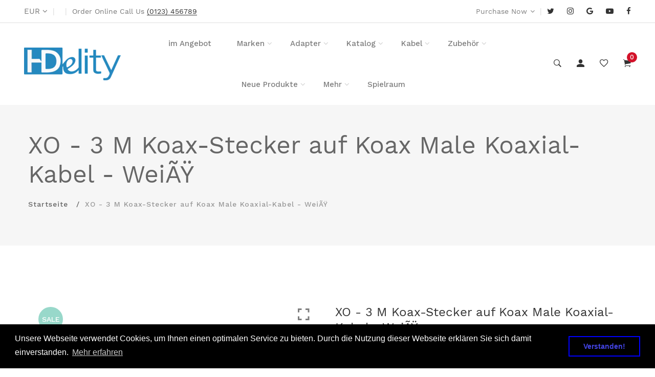

--- FILE ---
content_type: text/html; charset=utf-8
request_url: https://www.hdmi.eu/products/xo-3m-male-to-male-shielded-tv-av-aerial-coaxial_109863
body_size: 31768
content:
<!doctype html>
<!--[if IE 9]> <html class="ie9 no-js supports-no-cookies" lang="de"> <![endif]-->
<!--[if (gt IE 9)|!(IE)]><!--> <html class="no-js supports-no-cookies" lang="de"> <!--<![endif]-->

<head>
  <!-- Basic and Helper page needs -->
  <meta charset="utf-8">
  <meta http-equiv="X-UA-Compatible" content="IE=edge">
  <meta name="viewport" content="width=device-width,initial-scale=1">
  <meta name="theme-color" content="#d3122a">
  <link rel="canonical" href="https://www.hdmi.eu/products/xo-3m-male-to-male-shielded-tv-av-aerial-coaxial_109863"><!-- Title and description --><title>XO - 3 M Koax-Stecker auf Koax Male Koaxial-Kabel - WeiÃŸ
&ndash; HD Media Integrator Europe
</title><meta name="description" content="Hauptmerkmale TV-Antennenkabel UHF / RF / DVB-T-Koaxialkabel Einfache Anschlusskabel fÃ¼r Home-Entertainment-System installieren Nutzung und Verbindung:. Antennenkabel fÃ¼r TV-GerÃ¤te, HDTVs Kabel oder Antenne, Boxen, Satelliten und DVRs und Nutzung zur Verbindung des Fernsehes mit Videorekorder, DVD-Player, DVRs, Kabe"><!-- Helpers --><!-- /snippets/social-meta-tags.liquid -->


  <meta property="og:type" content="product">
  <meta property="og:title" content="XO - 3 M Koax-Stecker auf Koax Male Koaxial-Kabel - WeiÃŸ">
  
    <meta property="og:image" content="http://www.hdmi.eu/cdn/shop/products/181102_grande.jpg?v=1529087070">
    <meta property="og:image:secure_url" content="https://www.hdmi.eu/cdn/shop/products/181102_grande.jpg?v=1529087070">
  
  <meta property="og:description" content=" Hauptmerkmale  TV-Antennenkabel UHF / RF / DVB-T-Koaxialkabel Einfache Anschlusskabel fÃ¼r Home-Entertainment-System installieren  Nutzung und Verbindung:. Antennenkabel fÃ¼r TV-GerÃ¤te, HDTVs Kabel oder Antenne, Boxen, Satelliten und DVRs und Nutzung zur Verbindung des Fernsehes mit Videorekorder, DVD-Player, DVRs, Kabelbox und SatellitenempfÃ¤nger . QualitÃ¤t: Hohe Reinheit blanken Kupferleiter verwendet, um Verbindungs â€‹â€‹Fernseher und andere A / V-GerÃ¤te Quellensignale oder sie deutlich. | Ohm 75  AnschlÃ¼sse:. Koax-Stecker auf Koax MÃ¤nnlich | 24K vergoldete Kontakte zu optimieren SignalÃ¼bertragung  Geeignet fÃ¼r: analoge oder digitale Signale Digital-TV | Ideal fÃ¼r den Einsatz mit DVB-T-Boxen.   Beschreibung   XO Koax (Antenne) Produkte  sind ausschlieÃŸlich fÃ¼r die  XO Platinum Marke gemacht  und sind nicht bei anderen Anbietern zu erhalten. Unsere Produkte werden nach den hÃ¶chsten Standards gefertigt, um die hohen Anforderungen der heutigen Heimkino-Welt zu erfÃ¼llen. Eine optimale SignalÃ¼bertragung ist die Basis fÃ¼r brillante HD-BildqualitÃ¤t - das High-End-Kabel eine Garantie dafÃ¼r. direkte Mittel Verkauf kÃ¶nnen wir nicht nur ein unschlagbares Preis-Leistungs-VerhÃ¤ltnis bieten, aber wir auch die Umweltauswirkungen unserer Produkte senken durch den Wegfall verschwenderischen Retail-Verpackung und massiv reduziert das Transportvolumen und Kette.  Die  XO Koax (Antenne)   1 x 1 x Stecker auf Stecker   Kabel  sind fÃ¼r FernsehgerÃ¤te DVB-Ts oder DVB-C-EmpfÃ¤nger. Dieses  abgeschirmtes Kabel  ist besser geschÃ¼tzt gegen elektromagnetische StÃ¶rungen als Standardkabel. Der zusÃ¤tzliche Mantelstrom auf den Kabeln zwischen dem FernsehgerÃ¤t und dem EmpfÃ¤nger / Antennenbuchse geleitet wird, durch den  Schutz und Abschirmung  des Kabels minimiert. Dies reduziert Bildverzerrungen wie farbige horizontale Streifen. Das TV-Antennenkabel kann auch als hochwertige Erweiterung verwendet werden.   24 Karat vergoldete rg6 Stecker und Kontakte.  
  Geeignet fÃ¼r:  Fernseher DVB-Ts oder DVB-C-EmpfÃ¤nger   Nur fÃ¼r AnschlÃ¼sse in geschlossenen RÃ¤umen - nicht geeignet fÃ¼r eine externe Verbindung mit einer Antenne   Abgeschirmte Koaxialkabel -  1 x Stecker auf 1 x mÃ¤nnlich 
   LÃ¤nge:... 1 bis 10 Meter   2 Jahre (24 Monate) Garantie   Designed in Oxford  ">
  <meta property="og:price:amount" content="7,95">
  <meta property="og:price:currency" content="EUR">

<meta property="og:url" content="https://www.hdmi.eu/products/xo-3m-male-to-male-shielded-tv-av-aerial-coaxial_109863">
<meta property="og:site_name" content="HD Media Integrator Europe">




  <meta name="twitter:card" content="summary">


  <meta name="twitter:title" content="XO - 3 M Koax-Stecker auf Koax Male Koaxial-Kabel - WeiÃŸ">
  <meta name="twitter:description" content=" Hauptmerkmale  TV-Antennenkabel UHF / RF / DVB-T-Koaxialkabel Einfache Anschlusskabel fÃ¼r Home-Entertainment-System installieren  Nutzung und Verbindung:. Antennenkabel fÃ¼r TV-GerÃ¤te, HDTVs Kabel ">
  <meta name="twitter:image" content="https://www.hdmi.eu/cdn/shop/products/181102_grande.jpg?v=1529087070">
  <meta name="twitter:image:width" content="600">
  <meta name="twitter:image:height" content="600">

<!-- CSS -->
  <link href="//www.hdmi.eu/cdn/shop/t/14/assets/timber.scss.css?v=97009557421223141161656106185" rel="stylesheet" type="text/css" media="all" />
<!-- Link all your CSS files below -->
<link href="//www.hdmi.eu/cdn/shop/t/14/assets/plugins.css?v=17554024037590545431607075934" rel="stylesheet" type="text/css" media="all" />



 
<link href="//www.hdmi.eu/cdn/shop/t/14/assets/slick.min.css?v=14352816072559547291607075889" rel="stylesheet" type="text/css" media="all" />





<link href="//www.hdmi.eu/cdn/shop/t/14/assets/fancyAPP.min.css?v=108974020587374884281607075837" rel="stylesheet" type="text/css" media="all" />




<link href="//www.hdmi.eu/cdn/shop/t/14/assets/style.css?v=140914452888285954151607075934" rel="stylesheet" type="text/css" media="all" />
<!-- Header hook for plugins -->
  <script>window.performance && window.performance.mark && window.performance.mark('shopify.content_for_header.start');</script><meta id="shopify-digital-wallet" name="shopify-digital-wallet" content="/5226365046/digital_wallets/dialog">
<meta name="shopify-checkout-api-token" content="a3e4d6e22bdbf29f6f969adece7e53ce">
<meta id="in-context-paypal-metadata" data-shop-id="5226365046" data-venmo-supported="false" data-environment="production" data-locale="de_DE" data-paypal-v4="true" data-currency="EUR">
<link rel="alternate" type="application/json+oembed" href="https://www.hdmi.eu/products/xo-3m-male-to-male-shielded-tv-av-aerial-coaxial_109863.oembed">
<script async="async" src="/checkouts/internal/preloads.js?locale=de-DE"></script>
<script id="shopify-features" type="application/json">{"accessToken":"a3e4d6e22bdbf29f6f969adece7e53ce","betas":["rich-media-storefront-analytics"],"domain":"www.hdmi.eu","predictiveSearch":true,"shopId":5226365046,"locale":"de"}</script>
<script>var Shopify = Shopify || {};
Shopify.shop = "hdmieu.myshopify.com";
Shopify.locale = "de";
Shopify.currency = {"active":"EUR","rate":"1.0"};
Shopify.country = "DE";
Shopify.theme = {"name":"Copy of Install-me-lezada-v2-4-4","id":82080399478,"schema_name":null,"schema_version":null,"theme_store_id":null,"role":"main"};
Shopify.theme.handle = "null";
Shopify.theme.style = {"id":null,"handle":null};
Shopify.cdnHost = "www.hdmi.eu/cdn";
Shopify.routes = Shopify.routes || {};
Shopify.routes.root = "/";</script>
<script type="module">!function(o){(o.Shopify=o.Shopify||{}).modules=!0}(window);</script>
<script>!function(o){function n(){var o=[];function n(){o.push(Array.prototype.slice.apply(arguments))}return n.q=o,n}var t=o.Shopify=o.Shopify||{};t.loadFeatures=n(),t.autoloadFeatures=n()}(window);</script>
<script id="shop-js-analytics" type="application/json">{"pageType":"product"}</script>
<script defer="defer" async type="module" src="//www.hdmi.eu/cdn/shopifycloud/shop-js/modules/v2/client.init-shop-cart-sync_HUjMWWU5.de.esm.js"></script>
<script defer="defer" async type="module" src="//www.hdmi.eu/cdn/shopifycloud/shop-js/modules/v2/chunk.common_QpfDqRK1.esm.js"></script>
<script type="module">
  await import("//www.hdmi.eu/cdn/shopifycloud/shop-js/modules/v2/client.init-shop-cart-sync_HUjMWWU5.de.esm.js");
await import("//www.hdmi.eu/cdn/shopifycloud/shop-js/modules/v2/chunk.common_QpfDqRK1.esm.js");

  window.Shopify.SignInWithShop?.initShopCartSync?.({"fedCMEnabled":true,"windoidEnabled":true});

</script>
<script>(function() {
  var isLoaded = false;
  function asyncLoad() {
    if (isLoaded) return;
    isLoaded = true;
    var urls = ["\/\/s3.amazonaws.com\/booster-eu-cookie\/hdmieu.myshopify.com\/booster_eu_cookie.js?shop=hdmieu.myshopify.com","https:\/\/embed.tawk.to\/widget-script\/5e1c7c037e39ea1242a45fa4\/default.js?shop=hdmieu.myshopify.com","https:\/\/cdn.hextom.com\/js\/ultimatesalesboost.js?shop=hdmieu.myshopify.com","https:\/\/cdn2.hextom.com\/js\/smartpushmarketing.js?shop=hdmieu.myshopify.com"];
    for (var i = 0; i < urls.length; i++) {
      var s = document.createElement('script');
      s.type = 'text/javascript';
      s.async = true;
      s.src = urls[i];
      var x = document.getElementsByTagName('script')[0];
      x.parentNode.insertBefore(s, x);
    }
  };
  if(window.attachEvent) {
    window.attachEvent('onload', asyncLoad);
  } else {
    window.addEventListener('load', asyncLoad, false);
  }
})();</script>
<script id="__st">var __st={"a":5226365046,"offset":3600,"reqid":"83f0bdaf-ca12-4dca-9de6-3fee9c14aee3-1768621054","pageurl":"www.hdmi.eu\/products\/xo-3m-male-to-male-shielded-tv-av-aerial-coaxial_109863","u":"12e81748c765","p":"product","rtyp":"product","rid":1516625297526};</script>
<script>window.ShopifyPaypalV4VisibilityTracking = true;</script>
<script id="captcha-bootstrap">!function(){'use strict';const t='contact',e='account',n='new_comment',o=[[t,t],['blogs',n],['comments',n],[t,'customer']],c=[[e,'customer_login'],[e,'guest_login'],[e,'recover_customer_password'],[e,'create_customer']],r=t=>t.map((([t,e])=>`form[action*='/${t}']:not([data-nocaptcha='true']) input[name='form_type'][value='${e}']`)).join(','),a=t=>()=>t?[...document.querySelectorAll(t)].map((t=>t.form)):[];function s(){const t=[...o],e=r(t);return a(e)}const i='password',u='form_key',d=['recaptcha-v3-token','g-recaptcha-response','h-captcha-response',i],f=()=>{try{return window.sessionStorage}catch{return}},m='__shopify_v',_=t=>t.elements[u];function p(t,e,n=!1){try{const o=window.sessionStorage,c=JSON.parse(o.getItem(e)),{data:r}=function(t){const{data:e,action:n}=t;return t[m]||n?{data:e,action:n}:{data:t,action:n}}(c);for(const[e,n]of Object.entries(r))t.elements[e]&&(t.elements[e].value=n);n&&o.removeItem(e)}catch(o){console.error('form repopulation failed',{error:o})}}const l='form_type',E='cptcha';function T(t){t.dataset[E]=!0}const w=window,h=w.document,L='Shopify',v='ce_forms',y='captcha';let A=!1;((t,e)=>{const n=(g='f06e6c50-85a8-45c8-87d0-21a2b65856fe',I='https://cdn.shopify.com/shopifycloud/storefront-forms-hcaptcha/ce_storefront_forms_captcha_hcaptcha.v1.5.2.iife.js',D={infoText:'Durch hCaptcha geschützt',privacyText:'Datenschutz',termsText:'Allgemeine Geschäftsbedingungen'},(t,e,n)=>{const o=w[L][v],c=o.bindForm;if(c)return c(t,g,e,D).then(n);var r;o.q.push([[t,g,e,D],n]),r=I,A||(h.body.append(Object.assign(h.createElement('script'),{id:'captcha-provider',async:!0,src:r})),A=!0)});var g,I,D;w[L]=w[L]||{},w[L][v]=w[L][v]||{},w[L][v].q=[],w[L][y]=w[L][y]||{},w[L][y].protect=function(t,e){n(t,void 0,e),T(t)},Object.freeze(w[L][y]),function(t,e,n,w,h,L){const[v,y,A,g]=function(t,e,n){const i=e?o:[],u=t?c:[],d=[...i,...u],f=r(d),m=r(i),_=r(d.filter((([t,e])=>n.includes(e))));return[a(f),a(m),a(_),s()]}(w,h,L),I=t=>{const e=t.target;return e instanceof HTMLFormElement?e:e&&e.form},D=t=>v().includes(t);t.addEventListener('submit',(t=>{const e=I(t);if(!e)return;const n=D(e)&&!e.dataset.hcaptchaBound&&!e.dataset.recaptchaBound,o=_(e),c=g().includes(e)&&(!o||!o.value);(n||c)&&t.preventDefault(),c&&!n&&(function(t){try{if(!f())return;!function(t){const e=f();if(!e)return;const n=_(t);if(!n)return;const o=n.value;o&&e.removeItem(o)}(t);const e=Array.from(Array(32),(()=>Math.random().toString(36)[2])).join('');!function(t,e){_(t)||t.append(Object.assign(document.createElement('input'),{type:'hidden',name:u})),t.elements[u].value=e}(t,e),function(t,e){const n=f();if(!n)return;const o=[...t.querySelectorAll(`input[type='${i}']`)].map((({name:t})=>t)),c=[...d,...o],r={};for(const[a,s]of new FormData(t).entries())c.includes(a)||(r[a]=s);n.setItem(e,JSON.stringify({[m]:1,action:t.action,data:r}))}(t,e)}catch(e){console.error('failed to persist form',e)}}(e),e.submit())}));const S=(t,e)=>{t&&!t.dataset[E]&&(n(t,e.some((e=>e===t))),T(t))};for(const o of['focusin','change'])t.addEventListener(o,(t=>{const e=I(t);D(e)&&S(e,y())}));const B=e.get('form_key'),M=e.get(l),P=B&&M;t.addEventListener('DOMContentLoaded',(()=>{const t=y();if(P)for(const e of t)e.elements[l].value===M&&p(e,B);[...new Set([...A(),...v().filter((t=>'true'===t.dataset.shopifyCaptcha))])].forEach((e=>S(e,t)))}))}(h,new URLSearchParams(w.location.search),n,t,e,['guest_login'])})(!0,!0)}();</script>
<script integrity="sha256-4kQ18oKyAcykRKYeNunJcIwy7WH5gtpwJnB7kiuLZ1E=" data-source-attribution="shopify.loadfeatures" defer="defer" src="//www.hdmi.eu/cdn/shopifycloud/storefront/assets/storefront/load_feature-a0a9edcb.js" crossorigin="anonymous"></script>
<script data-source-attribution="shopify.dynamic_checkout.dynamic.init">var Shopify=Shopify||{};Shopify.PaymentButton=Shopify.PaymentButton||{isStorefrontPortableWallets:!0,init:function(){window.Shopify.PaymentButton.init=function(){};var t=document.createElement("script");t.src="https://www.hdmi.eu/cdn/shopifycloud/portable-wallets/latest/portable-wallets.de.js",t.type="module",document.head.appendChild(t)}};
</script>
<script data-source-attribution="shopify.dynamic_checkout.buyer_consent">
  function portableWalletsHideBuyerConsent(e){var t=document.getElementById("shopify-buyer-consent"),n=document.getElementById("shopify-subscription-policy-button");t&&n&&(t.classList.add("hidden"),t.setAttribute("aria-hidden","true"),n.removeEventListener("click",e))}function portableWalletsShowBuyerConsent(e){var t=document.getElementById("shopify-buyer-consent"),n=document.getElementById("shopify-subscription-policy-button");t&&n&&(t.classList.remove("hidden"),t.removeAttribute("aria-hidden"),n.addEventListener("click",e))}window.Shopify?.PaymentButton&&(window.Shopify.PaymentButton.hideBuyerConsent=portableWalletsHideBuyerConsent,window.Shopify.PaymentButton.showBuyerConsent=portableWalletsShowBuyerConsent);
</script>
<script>
  function portableWalletsCleanup(e){e&&e.src&&console.error("Failed to load portable wallets script "+e.src);var t=document.querySelectorAll("shopify-accelerated-checkout .shopify-payment-button__skeleton, shopify-accelerated-checkout-cart .wallet-cart-button__skeleton"),e=document.getElementById("shopify-buyer-consent");for(let e=0;e<t.length;e++)t[e].remove();e&&e.remove()}function portableWalletsNotLoadedAsModule(e){e instanceof ErrorEvent&&"string"==typeof e.message&&e.message.includes("import.meta")&&"string"==typeof e.filename&&e.filename.includes("portable-wallets")&&(window.removeEventListener("error",portableWalletsNotLoadedAsModule),window.Shopify.PaymentButton.failedToLoad=e,"loading"===document.readyState?document.addEventListener("DOMContentLoaded",window.Shopify.PaymentButton.init):window.Shopify.PaymentButton.init())}window.addEventListener("error",portableWalletsNotLoadedAsModule);
</script>

<script type="module" src="https://www.hdmi.eu/cdn/shopifycloud/portable-wallets/latest/portable-wallets.de.js" onError="portableWalletsCleanup(this)" crossorigin="anonymous"></script>
<script nomodule>
  document.addEventListener("DOMContentLoaded", portableWalletsCleanup);
</script>

<link id="shopify-accelerated-checkout-styles" rel="stylesheet" media="screen" href="https://www.hdmi.eu/cdn/shopifycloud/portable-wallets/latest/accelerated-checkout.css" crossorigin="anonymous">
<style id="shopify-accelerated-checkout-cart">
        #shopify-buyer-consent {
  margin-top: 1em;
  display: inline-block;
  width: 100%;
}

#shopify-buyer-consent.hidden {
  display: none;
}

#shopify-subscription-policy-button {
  background: none;
  border: none;
  padding: 0;
  text-decoration: underline;
  font-size: inherit;
  cursor: pointer;
}

#shopify-subscription-policy-button::before {
  box-shadow: none;
}

      </style>

<script>window.performance && window.performance.mark && window.performance.mark('shopify.content_for_header.end');</script>
<!-- /snippets/oldIE-js.liquid -->


<!--[if lt IE 9]>
<script src="//cdnjs.cloudflare.com/ajax/libs/html5shiv/3.7.2/html5shiv.min.js" type="text/javascript"></script>
<script src="//www.hdmi.eu/cdn/shop/t/14/assets/respond.min.js?v=52248677837542619231607075883" type="text/javascript"></script>
<link href="//www.hdmi.eu/cdn/shop/t/14/assets/respond-proxy.html" id="respond-proxy" rel="respond-proxy" />
<link href="//www.hdmi.eu/search?q=1f2219dbed338d27e5b5d806bd1a78f6" id="respond-redirect" rel="respond-redirect" />
<script src="//www.hdmi.eu/search?q=1f2219dbed338d27e5b5d806bd1a78f6" type="text/javascript"></script>
<![endif]-->

<!-- JS --><script src="//www.hdmi.eu/cdn/shop/t/14/assets/plugins.js?v=177660112012587936081607075880"></script>
<script src="//www.hdmi.eu/cdn/shop/t/14/assets/lazysizes.min.js?v=173434045895456417651607075864" async="async"></script>





 
<script src="//www.hdmi.eu/cdn/shop/t/14/assets/slick.min.js?v=129419428051093955041607075890" defer="defer"></script>
 




<script src="//www.hdmi.eu/cdn/shop/t/14/assets/jquery.zoom.min.js?v=127655014540499679121607075864" defer="defer"></script>







<script src="//www.hdmi.eu/cdn/shop/t/14/assets/fancyApps.min.js?v=116292848392535759031607075838" defer="defer"></script>
<link href="https://monorail-edge.shopifysvc.com" rel="dns-prefetch">
<script>(function(){if ("sendBeacon" in navigator && "performance" in window) {try {var session_token_from_headers = performance.getEntriesByType('navigation')[0].serverTiming.find(x => x.name == '_s').description;} catch {var session_token_from_headers = undefined;}var session_cookie_matches = document.cookie.match(/_shopify_s=([^;]*)/);var session_token_from_cookie = session_cookie_matches && session_cookie_matches.length === 2 ? session_cookie_matches[1] : "";var session_token = session_token_from_headers || session_token_from_cookie || "";function handle_abandonment_event(e) {var entries = performance.getEntries().filter(function(entry) {return /monorail-edge.shopifysvc.com/.test(entry.name);});if (!window.abandonment_tracked && entries.length === 0) {window.abandonment_tracked = true;var currentMs = Date.now();var navigation_start = performance.timing.navigationStart;var payload = {shop_id: 5226365046,url: window.location.href,navigation_start,duration: currentMs - navigation_start,session_token,page_type: "product"};window.navigator.sendBeacon("https://monorail-edge.shopifysvc.com/v1/produce", JSON.stringify({schema_id: "online_store_buyer_site_abandonment/1.1",payload: payload,metadata: {event_created_at_ms: currentMs,event_sent_at_ms: currentMs}}));}}window.addEventListener('pagehide', handle_abandonment_event);}}());</script>
<script id="web-pixels-manager-setup">(function e(e,d,r,n,o){if(void 0===o&&(o={}),!Boolean(null===(a=null===(i=window.Shopify)||void 0===i?void 0:i.analytics)||void 0===a?void 0:a.replayQueue)){var i,a;window.Shopify=window.Shopify||{};var t=window.Shopify;t.analytics=t.analytics||{};var s=t.analytics;s.replayQueue=[],s.publish=function(e,d,r){return s.replayQueue.push([e,d,r]),!0};try{self.performance.mark("wpm:start")}catch(e){}var l=function(){var e={modern:/Edge?\/(1{2}[4-9]|1[2-9]\d|[2-9]\d{2}|\d{4,})\.\d+(\.\d+|)|Firefox\/(1{2}[4-9]|1[2-9]\d|[2-9]\d{2}|\d{4,})\.\d+(\.\d+|)|Chrom(ium|e)\/(9{2}|\d{3,})\.\d+(\.\d+|)|(Maci|X1{2}).+ Version\/(15\.\d+|(1[6-9]|[2-9]\d|\d{3,})\.\d+)([,.]\d+|)( \(\w+\)|)( Mobile\/\w+|) Safari\/|Chrome.+OPR\/(9{2}|\d{3,})\.\d+\.\d+|(CPU[ +]OS|iPhone[ +]OS|CPU[ +]iPhone|CPU IPhone OS|CPU iPad OS)[ +]+(15[._]\d+|(1[6-9]|[2-9]\d|\d{3,})[._]\d+)([._]\d+|)|Android:?[ /-](13[3-9]|1[4-9]\d|[2-9]\d{2}|\d{4,})(\.\d+|)(\.\d+|)|Android.+Firefox\/(13[5-9]|1[4-9]\d|[2-9]\d{2}|\d{4,})\.\d+(\.\d+|)|Android.+Chrom(ium|e)\/(13[3-9]|1[4-9]\d|[2-9]\d{2}|\d{4,})\.\d+(\.\d+|)|SamsungBrowser\/([2-9]\d|\d{3,})\.\d+/,legacy:/Edge?\/(1[6-9]|[2-9]\d|\d{3,})\.\d+(\.\d+|)|Firefox\/(5[4-9]|[6-9]\d|\d{3,})\.\d+(\.\d+|)|Chrom(ium|e)\/(5[1-9]|[6-9]\d|\d{3,})\.\d+(\.\d+|)([\d.]+$|.*Safari\/(?![\d.]+ Edge\/[\d.]+$))|(Maci|X1{2}).+ Version\/(10\.\d+|(1[1-9]|[2-9]\d|\d{3,})\.\d+)([,.]\d+|)( \(\w+\)|)( Mobile\/\w+|) Safari\/|Chrome.+OPR\/(3[89]|[4-9]\d|\d{3,})\.\d+\.\d+|(CPU[ +]OS|iPhone[ +]OS|CPU[ +]iPhone|CPU IPhone OS|CPU iPad OS)[ +]+(10[._]\d+|(1[1-9]|[2-9]\d|\d{3,})[._]\d+)([._]\d+|)|Android:?[ /-](13[3-9]|1[4-9]\d|[2-9]\d{2}|\d{4,})(\.\d+|)(\.\d+|)|Mobile Safari.+OPR\/([89]\d|\d{3,})\.\d+\.\d+|Android.+Firefox\/(13[5-9]|1[4-9]\d|[2-9]\d{2}|\d{4,})\.\d+(\.\d+|)|Android.+Chrom(ium|e)\/(13[3-9]|1[4-9]\d|[2-9]\d{2}|\d{4,})\.\d+(\.\d+|)|Android.+(UC? ?Browser|UCWEB|U3)[ /]?(15\.([5-9]|\d{2,})|(1[6-9]|[2-9]\d|\d{3,})\.\d+)\.\d+|SamsungBrowser\/(5\.\d+|([6-9]|\d{2,})\.\d+)|Android.+MQ{2}Browser\/(14(\.(9|\d{2,})|)|(1[5-9]|[2-9]\d|\d{3,})(\.\d+|))(\.\d+|)|K[Aa][Ii]OS\/(3\.\d+|([4-9]|\d{2,})\.\d+)(\.\d+|)/},d=e.modern,r=e.legacy,n=navigator.userAgent;return n.match(d)?"modern":n.match(r)?"legacy":"unknown"}(),u="modern"===l?"modern":"legacy",c=(null!=n?n:{modern:"",legacy:""})[u],f=function(e){return[e.baseUrl,"/wpm","/b",e.hashVersion,"modern"===e.buildTarget?"m":"l",".js"].join("")}({baseUrl:d,hashVersion:r,buildTarget:u}),m=function(e){var d=e.version,r=e.bundleTarget,n=e.surface,o=e.pageUrl,i=e.monorailEndpoint;return{emit:function(e){var a=e.status,t=e.errorMsg,s=(new Date).getTime(),l=JSON.stringify({metadata:{event_sent_at_ms:s},events:[{schema_id:"web_pixels_manager_load/3.1",payload:{version:d,bundle_target:r,page_url:o,status:a,surface:n,error_msg:t},metadata:{event_created_at_ms:s}}]});if(!i)return console&&console.warn&&console.warn("[Web Pixels Manager] No Monorail endpoint provided, skipping logging."),!1;try{return self.navigator.sendBeacon.bind(self.navigator)(i,l)}catch(e){}var u=new XMLHttpRequest;try{return u.open("POST",i,!0),u.setRequestHeader("Content-Type","text/plain"),u.send(l),!0}catch(e){return console&&console.warn&&console.warn("[Web Pixels Manager] Got an unhandled error while logging to Monorail."),!1}}}}({version:r,bundleTarget:l,surface:e.surface,pageUrl:self.location.href,monorailEndpoint:e.monorailEndpoint});try{o.browserTarget=l,function(e){var d=e.src,r=e.async,n=void 0===r||r,o=e.onload,i=e.onerror,a=e.sri,t=e.scriptDataAttributes,s=void 0===t?{}:t,l=document.createElement("script"),u=document.querySelector("head"),c=document.querySelector("body");if(l.async=n,l.src=d,a&&(l.integrity=a,l.crossOrigin="anonymous"),s)for(var f in s)if(Object.prototype.hasOwnProperty.call(s,f))try{l.dataset[f]=s[f]}catch(e){}if(o&&l.addEventListener("load",o),i&&l.addEventListener("error",i),u)u.appendChild(l);else{if(!c)throw new Error("Did not find a head or body element to append the script");c.appendChild(l)}}({src:f,async:!0,onload:function(){if(!function(){var e,d;return Boolean(null===(d=null===(e=window.Shopify)||void 0===e?void 0:e.analytics)||void 0===d?void 0:d.initialized)}()){var d=window.webPixelsManager.init(e)||void 0;if(d){var r=window.Shopify.analytics;r.replayQueue.forEach((function(e){var r=e[0],n=e[1],o=e[2];d.publishCustomEvent(r,n,o)})),r.replayQueue=[],r.publish=d.publishCustomEvent,r.visitor=d.visitor,r.initialized=!0}}},onerror:function(){return m.emit({status:"failed",errorMsg:"".concat(f," has failed to load")})},sri:function(e){var d=/^sha384-[A-Za-z0-9+/=]+$/;return"string"==typeof e&&d.test(e)}(c)?c:"",scriptDataAttributes:o}),m.emit({status:"loading"})}catch(e){m.emit({status:"failed",errorMsg:(null==e?void 0:e.message)||"Unknown error"})}}})({shopId: 5226365046,storefrontBaseUrl: "https://www.hdmi.eu",extensionsBaseUrl: "https://extensions.shopifycdn.com/cdn/shopifycloud/web-pixels-manager",monorailEndpoint: "https://monorail-edge.shopifysvc.com/unstable/produce_batch",surface: "storefront-renderer",enabledBetaFlags: ["2dca8a86"],webPixelsConfigList: [{"id":"shopify-app-pixel","configuration":"{}","eventPayloadVersion":"v1","runtimeContext":"STRICT","scriptVersion":"0450","apiClientId":"shopify-pixel","type":"APP","privacyPurposes":["ANALYTICS","MARKETING"]},{"id":"shopify-custom-pixel","eventPayloadVersion":"v1","runtimeContext":"LAX","scriptVersion":"0450","apiClientId":"shopify-pixel","type":"CUSTOM","privacyPurposes":["ANALYTICS","MARKETING"]}],isMerchantRequest: false,initData: {"shop":{"name":"HD Media Integrator Europe","paymentSettings":{"currencyCode":"EUR"},"myshopifyDomain":"hdmieu.myshopify.com","countryCode":"GB","storefrontUrl":"https:\/\/www.hdmi.eu"},"customer":null,"cart":null,"checkout":null,"productVariants":[{"price":{"amount":7.95,"currencyCode":"EUR"},"product":{"title":"XO - 3 M Koax-Stecker auf Koax Male Koaxial-Kabel - WeiÃŸ","vendor":"XO","id":"1516625297526","untranslatedTitle":"XO - 3 M Koax-Stecker auf Koax Male Koaxial-Kabel - WeiÃŸ","url":"\/products\/xo-3m-male-to-male-shielded-tv-av-aerial-coaxial_109863","type":"Coaxial Cables"},"id":"13823894749302","image":{"src":"\/\/www.hdmi.eu\/cdn\/shop\/products\/181102.jpg?v=1529087070"},"sku":"109863","title":"Default Title","untranslatedTitle":"Default Title"}],"purchasingCompany":null},},"https://www.hdmi.eu/cdn","fcfee988w5aeb613cpc8e4bc33m6693e112",{"modern":"","legacy":""},{"shopId":"5226365046","storefrontBaseUrl":"https:\/\/www.hdmi.eu","extensionBaseUrl":"https:\/\/extensions.shopifycdn.com\/cdn\/shopifycloud\/web-pixels-manager","surface":"storefront-renderer","enabledBetaFlags":"[\"2dca8a86\"]","isMerchantRequest":"false","hashVersion":"fcfee988w5aeb613cpc8e4bc33m6693e112","publish":"custom","events":"[[\"page_viewed\",{}],[\"product_viewed\",{\"productVariant\":{\"price\":{\"amount\":7.95,\"currencyCode\":\"EUR\"},\"product\":{\"title\":\"XO - 3 M Koax-Stecker auf Koax Male Koaxial-Kabel - WeiÃŸ\",\"vendor\":\"XO\",\"id\":\"1516625297526\",\"untranslatedTitle\":\"XO - 3 M Koax-Stecker auf Koax Male Koaxial-Kabel - WeiÃŸ\",\"url\":\"\/products\/xo-3m-male-to-male-shielded-tv-av-aerial-coaxial_109863\",\"type\":\"Coaxial Cables\"},\"id\":\"13823894749302\",\"image\":{\"src\":\"\/\/www.hdmi.eu\/cdn\/shop\/products\/181102.jpg?v=1529087070\"},\"sku\":\"109863\",\"title\":\"Default Title\",\"untranslatedTitle\":\"Default Title\"}}]]"});</script><script>
  window.ShopifyAnalytics = window.ShopifyAnalytics || {};
  window.ShopifyAnalytics.meta = window.ShopifyAnalytics.meta || {};
  window.ShopifyAnalytics.meta.currency = 'EUR';
  var meta = {"product":{"id":1516625297526,"gid":"gid:\/\/shopify\/Product\/1516625297526","vendor":"XO","type":"Coaxial Cables","handle":"xo-3m-male-to-male-shielded-tv-av-aerial-coaxial_109863","variants":[{"id":13823894749302,"price":795,"name":"XO - 3 M Koax-Stecker auf Koax Male Koaxial-Kabel - WeiÃŸ","public_title":null,"sku":"109863"}],"remote":false},"page":{"pageType":"product","resourceType":"product","resourceId":1516625297526,"requestId":"83f0bdaf-ca12-4dca-9de6-3fee9c14aee3-1768621054"}};
  for (var attr in meta) {
    window.ShopifyAnalytics.meta[attr] = meta[attr];
  }
</script>
<script class="analytics">
  (function () {
    var customDocumentWrite = function(content) {
      var jquery = null;

      if (window.jQuery) {
        jquery = window.jQuery;
      } else if (window.Checkout && window.Checkout.$) {
        jquery = window.Checkout.$;
      }

      if (jquery) {
        jquery('body').append(content);
      }
    };

    var hasLoggedConversion = function(token) {
      if (token) {
        return document.cookie.indexOf('loggedConversion=' + token) !== -1;
      }
      return false;
    }

    var setCookieIfConversion = function(token) {
      if (token) {
        var twoMonthsFromNow = new Date(Date.now());
        twoMonthsFromNow.setMonth(twoMonthsFromNow.getMonth() + 2);

        document.cookie = 'loggedConversion=' + token + '; expires=' + twoMonthsFromNow;
      }
    }

    var trekkie = window.ShopifyAnalytics.lib = window.trekkie = window.trekkie || [];
    if (trekkie.integrations) {
      return;
    }
    trekkie.methods = [
      'identify',
      'page',
      'ready',
      'track',
      'trackForm',
      'trackLink'
    ];
    trekkie.factory = function(method) {
      return function() {
        var args = Array.prototype.slice.call(arguments);
        args.unshift(method);
        trekkie.push(args);
        return trekkie;
      };
    };
    for (var i = 0; i < trekkie.methods.length; i++) {
      var key = trekkie.methods[i];
      trekkie[key] = trekkie.factory(key);
    }
    trekkie.load = function(config) {
      trekkie.config = config || {};
      trekkie.config.initialDocumentCookie = document.cookie;
      var first = document.getElementsByTagName('script')[0];
      var script = document.createElement('script');
      script.type = 'text/javascript';
      script.onerror = function(e) {
        var scriptFallback = document.createElement('script');
        scriptFallback.type = 'text/javascript';
        scriptFallback.onerror = function(error) {
                var Monorail = {
      produce: function produce(monorailDomain, schemaId, payload) {
        var currentMs = new Date().getTime();
        var event = {
          schema_id: schemaId,
          payload: payload,
          metadata: {
            event_created_at_ms: currentMs,
            event_sent_at_ms: currentMs
          }
        };
        return Monorail.sendRequest("https://" + monorailDomain + "/v1/produce", JSON.stringify(event));
      },
      sendRequest: function sendRequest(endpointUrl, payload) {
        // Try the sendBeacon API
        if (window && window.navigator && typeof window.navigator.sendBeacon === 'function' && typeof window.Blob === 'function' && !Monorail.isIos12()) {
          var blobData = new window.Blob([payload], {
            type: 'text/plain'
          });

          if (window.navigator.sendBeacon(endpointUrl, blobData)) {
            return true;
          } // sendBeacon was not successful

        } // XHR beacon

        var xhr = new XMLHttpRequest();

        try {
          xhr.open('POST', endpointUrl);
          xhr.setRequestHeader('Content-Type', 'text/plain');
          xhr.send(payload);
        } catch (e) {
          console.log(e);
        }

        return false;
      },
      isIos12: function isIos12() {
        return window.navigator.userAgent.lastIndexOf('iPhone; CPU iPhone OS 12_') !== -1 || window.navigator.userAgent.lastIndexOf('iPad; CPU OS 12_') !== -1;
      }
    };
    Monorail.produce('monorail-edge.shopifysvc.com',
      'trekkie_storefront_load_errors/1.1',
      {shop_id: 5226365046,
      theme_id: 82080399478,
      app_name: "storefront",
      context_url: window.location.href,
      source_url: "//www.hdmi.eu/cdn/s/trekkie.storefront.cd680fe47e6c39ca5d5df5f0a32d569bc48c0f27.min.js"});

        };
        scriptFallback.async = true;
        scriptFallback.src = '//www.hdmi.eu/cdn/s/trekkie.storefront.cd680fe47e6c39ca5d5df5f0a32d569bc48c0f27.min.js';
        first.parentNode.insertBefore(scriptFallback, first);
      };
      script.async = true;
      script.src = '//www.hdmi.eu/cdn/s/trekkie.storefront.cd680fe47e6c39ca5d5df5f0a32d569bc48c0f27.min.js';
      first.parentNode.insertBefore(script, first);
    };
    trekkie.load(
      {"Trekkie":{"appName":"storefront","development":false,"defaultAttributes":{"shopId":5226365046,"isMerchantRequest":null,"themeId":82080399478,"themeCityHash":"12732890762633062607","contentLanguage":"de","currency":"EUR","eventMetadataId":"6df78c1f-71d0-4410-8f0b-28cf04fcd728"},"isServerSideCookieWritingEnabled":true,"monorailRegion":"shop_domain","enabledBetaFlags":["65f19447"]},"Session Attribution":{},"S2S":{"facebookCapiEnabled":false,"source":"trekkie-storefront-renderer","apiClientId":580111}}
    );

    var loaded = false;
    trekkie.ready(function() {
      if (loaded) return;
      loaded = true;

      window.ShopifyAnalytics.lib = window.trekkie;

      var originalDocumentWrite = document.write;
      document.write = customDocumentWrite;
      try { window.ShopifyAnalytics.merchantGoogleAnalytics.call(this); } catch(error) {};
      document.write = originalDocumentWrite;

      window.ShopifyAnalytics.lib.page(null,{"pageType":"product","resourceType":"product","resourceId":1516625297526,"requestId":"83f0bdaf-ca12-4dca-9de6-3fee9c14aee3-1768621054","shopifyEmitted":true});

      var match = window.location.pathname.match(/checkouts\/(.+)\/(thank_you|post_purchase)/)
      var token = match? match[1]: undefined;
      if (!hasLoggedConversion(token)) {
        setCookieIfConversion(token);
        window.ShopifyAnalytics.lib.track("Viewed Product",{"currency":"EUR","variantId":13823894749302,"productId":1516625297526,"productGid":"gid:\/\/shopify\/Product\/1516625297526","name":"XO - 3 M Koax-Stecker auf Koax Male Koaxial-Kabel - WeiÃŸ","price":"7.95","sku":"109863","brand":"XO","variant":null,"category":"Coaxial Cables","nonInteraction":true,"remote":false},undefined,undefined,{"shopifyEmitted":true});
      window.ShopifyAnalytics.lib.track("monorail:\/\/trekkie_storefront_viewed_product\/1.1",{"currency":"EUR","variantId":13823894749302,"productId":1516625297526,"productGid":"gid:\/\/shopify\/Product\/1516625297526","name":"XO - 3 M Koax-Stecker auf Koax Male Koaxial-Kabel - WeiÃŸ","price":"7.95","sku":"109863","brand":"XO","variant":null,"category":"Coaxial Cables","nonInteraction":true,"remote":false,"referer":"https:\/\/www.hdmi.eu\/products\/xo-3m-male-to-male-shielded-tv-av-aerial-coaxial_109863"});
      }
    });


        var eventsListenerScript = document.createElement('script');
        eventsListenerScript.async = true;
        eventsListenerScript.src = "//www.hdmi.eu/cdn/shopifycloud/storefront/assets/shop_events_listener-3da45d37.js";
        document.getElementsByTagName('head')[0].appendChild(eventsListenerScript);

})();</script>
<script
  defer
  src="https://www.hdmi.eu/cdn/shopifycloud/perf-kit/shopify-perf-kit-3.0.4.min.js"
  data-application="storefront-renderer"
  data-shop-id="5226365046"
  data-render-region="gcp-us-central1"
  data-page-type="product"
  data-theme-instance-id="82080399478"
  data-theme-name=""
  data-theme-version=""
  data-monorail-region="shop_domain"
  data-resource-timing-sampling-rate="10"
  data-shs="true"
  data-shs-beacon="true"
  data-shs-export-with-fetch="true"
  data-shs-logs-sample-rate="1"
  data-shs-beacon-endpoint="https://www.hdmi.eu/api/collect"
></script>
</head>

<body  id="xo-3-m-koax-stecker-auf-koax-male-koaxial-kabel-weiay" class="template-product  " >
<div id="preloader_active">
  <div id="loading-center">
    <div id="loading-center-absolute">
      <div class="object" id="object_one"></div>
      <div class="object" id="object_two"></div>
      <div class="object" id="object_three"></div>

    </div>
  </div>
</div><script>
  $(window).on('load', function() {
    $('#preloader_active').fadeOut('slow');
  }); 
</script><div class="wrapper "><div id="shopify-section-header" class="shopify-section"><header data-section="HeaderSection" id="section-header" class="header    header_2">
  
  <div class="header-top pt-10 pb-10">
    <div class=" container wide ">
      <div class="header-top-container">
        <div class="header-top-left lang_translate">
          
          
          <div class="currency-change change-dropdown">
            <div class="switcher-currency-trigger currency ">
  <span class="currency-trigger">
    <span class="current-currency">EUR</span>
  </span>
  
  <ul class="switcher-dropdown" id="currencies">
    
    
    
    
    <li data-currency="USD" class="currency__item"><a style="cursor: pointer">USD - US Dollar</a></li>
    
    
    
    
    <li data-currency="EUR" class="currency__item"><a style="cursor: pointer">EUR - Euro</a></li>
    
    
    
    
    <li data-currency="GBP" class="currency__item"><a style="cursor: pointer">GBP - British Pound</a></li>
    
    
    
    
    <li data-currency="INR" class="currency__item"><a style="cursor: pointer">INR - Indian Rupee</a></li>
    
    
    
    
    <li data-currency="BDT" class="currency__item"><a style="cursor: pointer">BDT - Bangladesh Taka</a></li>
    
    
    
    
    <li data-currency="JPY" class="currency__item"><a style="cursor: pointer">JPY - Japan Yen</a></li>
    
    
    
    
    <li data-currency="CAD" class="currency__item"><a style="cursor: pointer">CAD - Canada Dollar</a></li>
    
    
    
    
    <li data-currency="AUD" class="currency__item"><a style="cursor: pointer">AUD - Australian Dollar</a></li>
    
  </ul>
</div>
          </div>
          <span class="header-separator ">|</span>
          
<!-- "snippets/gtranslate.liquid" was not rendered, the associated app was uninstalled --><span class="header-separator d-none d-sm-block">|</span><div class="order-online-text d-none d-sm-block">
            Order Online Call Us <a href="#"><span class="number"> (0123) 456789</span></a>
          </div>
        </div>
        
        <div class="header-top-right  "><div class="top-shop-dropdown change-dropdown">
            <a href="javascript:void(0)">Purchase Now</a>
            <ul>
              
              
              <li><a href="/cart">Shopping Cart</a></li>
              <li><a href="/checkout">Checkout</a></li>
              
            </ul>
          </div><span class="header-separator">|</span>
            <div class="top-social-icons">
              <ul class="social-icon">
  
  <li><a data-tippy-content="twitter" data-tippy-inertia="true" data-tippy-animation="shift-away" data-tippy-delay="50" data-tippy-arrow="true" data-tippy-theme = "sharpborder" href="https://twitter.com/hdmicouk"><i class="fa fa-twitter"></i></a></li>        
  
  
  <li><a data-tippy-content="instagram" data-tippy-inertia="true" data-tippy-animation="shift-away" data-tippy-delay="50" data-tippy-arrow="true" data-tippy-theme = "sharpborder" href="https://www.instagram.com/avhutcom/"><i class="fa fa-instagram"></i></a></li>        
     
  
  <li><a data-tippy-content="google" data-tippy-inertia="true" data-tippy-animation="shift-away" data-tippy-delay="50" data-tippy-arrow="true" data-tippy-theme = "sharpborder" href="#"><i class="fa fa-google"></i></a></li>        
  
  
  <li><a data-tippy-content="youtube-play" data-tippy-inertia="true" data-tippy-animation="shift-away" data-tippy-delay="50" data-tippy-arrow="true" data-tippy-theme = "sharpborder" href="https://www.youtube.com/user/Cablesson"><i class="fa fa-youtube-play"></i></a></li>        
  
  
  <li><a data-tippy-content="facebook" data-tippy-inertia="true" data-tippy-animation="shift-away" data-tippy-delay="50" data-tippy-arrow="true" data-tippy-theme = "sharpborder" href=""><i class="fa fa-facebook"></i></a></li>        
  
  
  
   
</ul>
            </div>
          
          
        </div>	
      </div>
    </div>
  </div>
  
  
  
<div class="header-bottom header-sticky   pt-md-20 pb-md-20 pt-sm-20 pb-sm-20">
    <div class=" container wide ">
      <!--=======  header bottom container  =======-->

      <div class="header-bottom-container">
        <div class="logo-with-offcanvas d-flex">

          <div class="logo">
<a href="/" class="theme-logo">
  <img  src="//www.hdmi.eu/cdn/shop/files/HDelity_brand_doc_V2_192x64_f2d9afa0-3a79-4f9f-b103-632b2403ad8c_300x300.png?v=1613736581" alt="HD Media Integrator Europe">
  

</a></div>
        </div>

		
        <!--=======  header bottom navigation  =======--><div class="header-bottom-navigation">
          <div class="site-main-nav d-none d-lg-block">
            <nav class="site-nav center-menu"><ul><li><a href="/collections/hdmi-cables">im Angebot</a></li><li class="menu-item-has-children"><a href="/">Marken</a>
    <ul class="sub-menu"><li class="drop_item"><a href="/">CABLESSON</a></li><li class="drop_item"><a href="/">XO</a></li></ul>
  </li><li class="menu-item-has-children"><a href="/collections/adapters">Adapter</a>
    <ul class="sub-menu"><li class="drop_item"><a href="/collections/displayport-adapters">Displayport Adapter</a></li><li class="drop_item"><a href="/collections/hdmi-adapters">HDMI Adapter</a></li><li class="drop_item"><a href="/collections/mhl-adapter">MHL Adapter</a></li><li class="drop_item"><a href="/collections/mini-dvi-dvi-adapter">Mini DVI - DVI Adapter</a></li><li class="drop_item"><a href="/collections/usb-to-audio-adapters">USB zu Audio Adapter</a></li><li class="multi_item"><a  href="/collections/displayport-adapters">Displayport Adapter</a></li><li class="multi_item single-column-has-children"><a  href="/collections/hdmi-adapters">HDMI Adapter</a>
        <ul class="multilevel-submenu"><li><a href="/collections/micro-hdmi-adapters">Micro HDMI Adapter</a></li><li><a href="/collections/hdmi-repeater">HDMI Repeater</a></li></ul>
      </li><li class="multi_item"><a  href="/collections/mhl-adapter">MHL Adapter</a></li><li class="multi_item single-column-has-children"><a  href="/collections/mini-dvi-dvi-adapter">Mini DVI - DVI Adapter</a>
        <ul class="multilevel-submenu"><li><a href="/collections/mini-dvi-hdmi">Mini DVI - HDMI Adapter</a></li></ul>
      </li><li class="multi_item"><a  href="/collections/usb-to-audio-adapters">USB zu Audio Adapter</a></li></ul>
  </li><li class="menu-item-has-children"><a href="/collections/all">Katalog</a>
    <ul class="sub-menu"><li class="drop_item"><a href="/collections/hdmi-matrix">HDMI Matrix</a></li><li class="drop_item"><a href="/collections/hdmi-switch">HDMI-Umschalter</a></li><li class="drop_item"><a href="/collections/hdmi-splitter">HDMI Splitter</a></li><li class="drop_item"><a href="/collections/hdmi-extender">HDMI Extender</a></li></ul>
  </li><li class="menu-item-has-children"><a href="/collections/kabel">Kabel</a>
    <ul class="sub-menu"><li class="multi_item"><a  href="/collections/audio-kabel">Audio Kabel</a></li><li class="multi_item"><a  href="/collections/dvi-kabel">DVI Kabel</a></li><li class="multi_item"><a  href="/collections/ethernet-kabel">Ethernet Kabel</a></li><li class="multi_item single-column-has-children"><a  href="/collections/hdmi-cables">HDMI Kabel</a>
        <ul class="multilevel-submenu"><li><a href="/collections/hdmi-micro">Micro HDMI Kabel</a></li><li><a href="/collections/hdmi-mini">Mini HDMI Kabel</a></li><li><a href="/collections/hdmi-zu-hdmi-kabel">HDMI zu HDMI</a></li></ul>
      </li><li class="multi_item"><a  href="/collections/koaxial-kabel">Koaxial Kabel / Antennekabel</a></li><li class="multi_item"><a  href="/collections/lautsprecherkabel">Lautsprecherkabel</a></li><li class="multi_item"><a  href="/collections/midi-kabel">MIDI Kabel</a></li><li class="multi_item"><a  href="/collections/multimedia-kabel">Multimedia Kabel</a></li><li class="multi_item"><a  href="/collections/optisches-kabel">Optische Kabel</a></li><li class="multi_item"><a  href="/collections/usb-kabel">USB Kabel</a></li><li class="multi_item"><a  href="/collections/vga-kabel">VGA Kabel</a></li><li class="multi_item"><a  href="/collections/videokabel">Video Kabel</a></li><li class="multi_item"><a  href="/collections/ethernet-kabel">Ethernet Kabel</a></li><li class="multi_item"><a  href="/collections/kabelbinder">Kabelbinder</a></li></ul>
  </li><li class="menu-item-has-children"><a href="/">Zubehör</a>
    <ul class="sub-menu"><li class="drop_item"><a href="/collections/sound-devices">Tongeräte</a></li><li class="drop_item"><a href="/">Wanddosen</a></li></ul>
  </li><li class="menu-item-has-children"><a href="/collections/neue-produkte">Neue Produkte</a>
    <ul class="sub-menu"><li class="drop_item"><a href="/collections/wall-plates">Wall Plates</a></li></ul>
  </li><li class="menu-item-has-children"><a href="/pages/uber-uns">Mehr</a>
    <ul class="sub-menu"><li class="drop_item"><a href="/pages/agb">AGB</a></li><li class="drop_item"><a href="/pages/versandkosten-lieferung">Kundeninformationen (Lieferung, Versandkosten)</a></li><li class="drop_item"><a href="/pages/informationen-zur-online-streitbeilegung">Informationen zur Online-Streitbeilegung</a></li><li class="drop_item"><a href="/pages/widerrufsbelehrung-musterformular">Widerrufsbelehrung & Musterformular</a></li><li class="drop_item"><a href="/pages/datenschutzerklarung">Datenschutzerklärung</a></li><li class="drop_item"><a href="/pages/impressum-datenschutz">Impressum</a></li><li class="drop_item"><a href="/pages/kontaktiere-uns">Kontaktieren Sie uns</a></li></ul>
  </li><li><a href="/collections/clearance">Spielraum</a></li></ul>
<script>
  /* Mega Menu */
  $('.mega_dropdown').parent('ul').addClass('mega-menu');
  $('.drop_item').parent('ul').addClass('single-column-menu');
  $('.multi_item').parent('ul').addClass('single-column-menu ');
  
</script></nav>
          </div>
        </div><!--=======  End of header bottom navigation  =======-->
        
        <div class="header-right-container">
          <div class="header-right-icons d-flex justify-content-end align-items-center h-100">
            <!--=======  single-icon  =======-->

            
            <div class="single-icon search">
              <a href="javascript:void(0)" id="search-icon">
                <i class="ion-ios-search-strong"></i>
              </a>
            </div>
            
            
            
            <div class="single-icon user-login">
              
               <a href="/account/login">
                 <i class="ion-android-person"></i>
              </a>
             
            </div>
            

            <!--=======  End of single-icon  =======-->
            <!--=======  single-icon  =======-->

            
            <div class="single-icon wishlist">
              <a href="/pages/wishlist" id="offcanvas-wishlist-icon">
                <i class="ion-android-favorite-outline"></i>
              </a>
            </div>
            

            <!--=======  End of single-icon  =======-->
            <!--=======  single-icon  =======-->
            
            
            <div class="single-icon cart"><a href="javascript:void(0)" id="offcanvas-cart-icon">
                <i class="ion-ios-cart"></i>
                <span class="count bigcounter">0</span>
              </a>
            </div>
            
            <!--=======  End of single-icon  =======-->
          </div>
          <!--=======  End of header right icons  =======-->

        </div>
        

      </div>


      <!-- Mobile Navigation Start Here -->

      <div class="site-mobile-navigation d-block d-lg-none"><div id="dl-menu" class="dl-menuwrapper site-mobile-nav">
          <!--Site Mobile Menu Toggle Start-->
          <button class="dl-trigger hamburger hamburger--spin">
            <span class="hamburger-box">
              <span class="hamburger-inner"></span>
            </span>
          </button><!--Site Mobile Menu Toggle End-->
          <ul class="dl-menu dl-menu-toggle"><li><a href="/collections/hdmi-cables">im Angebot</a></li><li class="menu-item-has-children"><a href="/">Marken</a>
    <ul class="dl-submenu"><li><a href="/">CABLESSON</a></li><li><a href="/">XO</a></li></ul>
  </li><li class="menu-item-has-children"><a href="/collections/adapters">Adapter</a>
    <ul class="dl-submenu"><li><a href="/collections/displayport-adapters">Displayport Adapter</a></li><li><a href="/collections/hdmi-adapters">HDMI Adapter</a></li><li><a href="/collections/mhl-adapter">MHL Adapter</a></li><li><a href="/collections/mini-dvi-dvi-adapter">Mini DVI - DVI Adapter</a></li><li><a href="/collections/usb-to-audio-adapters">USB zu Audio Adapter</a></li><li><a  href="/collections/displayport-adapters">Displayport Adapter</a></li><li class="menu-item-has-children"><a  href="/collections/hdmi-adapters">HDMI Adapter</a>
        <ul class="dl-submenu"><li><a href="/collections/micro-hdmi-adapters">Micro HDMI Adapter</a></li><li><a href="/collections/hdmi-repeater">HDMI Repeater</a></li></ul>
      </li><li><a  href="/collections/mhl-adapter">MHL Adapter</a></li><li class="menu-item-has-children"><a  href="/collections/mini-dvi-dvi-adapter">Mini DVI - DVI Adapter</a>
        <ul class="dl-submenu"><li><a href="/collections/mini-dvi-hdmi">Mini DVI - HDMI Adapter</a></li></ul>
      </li><li><a  href="/collections/usb-to-audio-adapters">USB zu Audio Adapter</a></li></ul>
  </li><li class="menu-item-has-children"><a href="/collections/all">Katalog</a>
    <ul class="dl-submenu"><li><a href="/collections/hdmi-matrix">HDMI Matrix</a></li><li><a href="/collections/hdmi-switch">HDMI-Umschalter</a></li><li><a href="/collections/hdmi-splitter">HDMI Splitter</a></li><li><a href="/collections/hdmi-extender">HDMI Extender</a></li></ul>
  </li><li class="menu-item-has-children"><a href="/collections/kabel">Kabel</a>
    <ul class="dl-submenu"><li><a  href="/collections/audio-kabel">Audio Kabel</a></li><li><a  href="/collections/dvi-kabel">DVI Kabel</a></li><li><a  href="/collections/ethernet-kabel">Ethernet Kabel</a></li><li class="menu-item-has-children"><a  href="/collections/hdmi-cables">HDMI Kabel</a>
        <ul class="dl-submenu"><li><a href="/collections/hdmi-micro">Micro HDMI Kabel</a></li><li><a href="/collections/hdmi-mini">Mini HDMI Kabel</a></li><li><a href="/collections/hdmi-zu-hdmi-kabel">HDMI zu HDMI</a></li></ul>
      </li><li><a  href="/collections/koaxial-kabel">Koaxial Kabel / Antennekabel</a></li><li><a  href="/collections/lautsprecherkabel">Lautsprecherkabel</a></li><li><a  href="/collections/midi-kabel">MIDI Kabel</a></li><li><a  href="/collections/multimedia-kabel">Multimedia Kabel</a></li><li><a  href="/collections/optisches-kabel">Optische Kabel</a></li><li><a  href="/collections/usb-kabel">USB Kabel</a></li><li><a  href="/collections/vga-kabel">VGA Kabel</a></li><li><a  href="/collections/videokabel">Video Kabel</a></li><li><a  href="/collections/ethernet-kabel">Ethernet Kabel</a></li><li><a  href="/collections/kabelbinder">Kabelbinder</a></li></ul>
  </li><li class="menu-item-has-children"><a href="/">Zubehör</a>
    <ul class="dl-submenu"><li><a href="/collections/sound-devices">Tongeräte</a></li><li><a href="/">Wanddosen</a></li></ul>
  </li><li class="menu-item-has-children"><a href="/collections/neue-produkte">Neue Produkte</a>
    <ul class="dl-submenu"><li><a href="/collections/wall-plates">Wall Plates</a></li></ul>
  </li><li class="menu-item-has-children"><a href="/pages/uber-uns">Mehr</a>
    <ul class="dl-submenu"><li><a href="/pages/agb">AGB</a></li><li><a href="/pages/versandkosten-lieferung">Kundeninformationen (Lieferung, Versandkosten)</a></li><li><a href="/pages/informationen-zur-online-streitbeilegung">Informationen zur Online-Streitbeilegung</a></li><li><a href="/pages/widerrufsbelehrung-musterformular">Widerrufsbelehrung & Musterformular</a></li><li><a href="/pages/datenschutzerklarung">Datenschutzerklärung</a></li><li><a href="/pages/impressum-datenschutz">Impressum</a></li><li><a href="/pages/kontaktiere-uns">Kontaktieren Sie uns</a></li></ul>
  </li><li><a href="/collections/clearance">Spielraum</a></li></ul>


<script>
  $(".site-mobile-nav .dl-menu li > a img").remove();
</script>
        </div></div>

      <!-- Mobile Navigation End Here -->

    </div>
  </div>

  <!--=======  End of header bottom  =======-->
</header><div class="search-overlay" id="search-overlay">
  <span class="close-icon search-close-icon">
    <a href="javascript:void(0)"  id="search-close-icon">
      <i class="ti-close"></i>
    </a>
  </span>
  <div class="search-overlay-content">
    <div class="input-box">
      <form action="/search" method="get" class="input-group search-bar" role="search">
        
        <input type="search" name="q" value="" placeholder="Durchsuchen Sie unseren Shop" aria-label="Durchsuchen Sie unseren Shop">
         <button type="submit">
            <i class="ion-ios-search-strong"></i>
          </button>
      </form>
    </div>
  </div>
</div>








<div class="cart-overlay" id="cart-overlay">
  <div class="cart-overlay-close inactive"></div>
  <div class="cart-overlay-content">
    <!--=======  close icon  =======-->

    <span class="close-icon" id="cart-close-icon">
      <a href="javascript:void(0)">
        <i class="ion-android-close"></i>
      </a>
    </span>


    <div class="offcanvas-cart-content-container">
      
      
      <h3 class="cart-title">Cart</h3>

      <div class="single-cart-product empty"  style="display:block;">
        <h3>Ihr Einkaufswagen ist im Moment leer.</h3>
      </div>

      <div class="cart-product-wrapper"  style="display:none;">
        <div class="cart-product-container  ps-scroll single-cart-item-loop">
          <!--=======  single cart product  =======-->

          
          <!--=======  End of single cart product  =======-->
        </div>

        <!--=======  subtotal calculation  =======-->

        <p class="cart-subtotal">
          <span class="subtotal-title"> Total:</span>
          <span class="subtotal-amount subtotal-amount shopping-cart__total">€0,00 (inkl, MwSt.) </span>
        </p>

        <!--=======  End of subtotal calculation  =======-->

        <!--=======  cart buttons  =======-->
		<div class="cart-buttons disabled"><input type="checkbox" id="ageree_term_cond" value="1">
          <label for="ageree_term_cond">I agree with the terms and conditions</label><a class="checkout_btn" href="/checkout">Checkout</a><a href="/cart">View Cart</a></div>


      </div>
      
    </div>

  </div>
</div><style>.theme-logo img{
    max-width: 300px;
  }
</style></div><!-- BREADCRUMBS SETCTION START --><div class="breadcrumb-area overlay-bg">
  <div class="container">
    <div class="row">
      <div class="col-lg-12 text-left "><h1 class="breadcrumb-title">XO - 3 M Koax-Stecker auf Koax Male Koaxial-Kabel - WeiÃŸ</h1>
<nav class="" role="navigation" aria-label="breadcrumbs">
  <ul class="breadcrumb-list">

    <li>
      <a href="/" title="Zurück zur Startseite">Startseite</a>
    </li>
    <li>
      

      

      <span>XO - 3 M Koax-Stecker auf Koax Male Koaxial-Kabel - WeiÃŸ</span>

      
    </li>
  </ul>
</nav>

</div>
    </div>
  </div>
</div><!-- BREADCRUMBS SETCTION END --><main>
      <div id="shopify-section-product-template" class="shopify-section">

<div class="shop-page-wrapper mt-100 mt-sm-80" id="product-details-with-gallery" itemscope itemtype="http://schema.org/Product" data-section="ProductPage">
  <meta itemprop="name" content="XO - 3 M Koax-Stecker auf Koax Male Koaxial-Kabel - WeiÃŸ">
  <meta itemprop="url" content="https://www.hdmi.eu/products/xo-3m-male-to-male-shielded-tv-av-aerial-coaxial_109863">
  <meta itemprop="image" content="//www.hdmi.eu/cdn/shop/products/181102_800x.jpg?v=1529087070">



<div class=" container ">
    <div class="row">
      <div class="col-lg-12">
        <div class="shop-product">
          <div class="row pb-100 pb-md-85 pb-sm-65">
            <div class="   col-lg-6 col-md-6 " data-more-view-product><div class="product-gallery-sticky ">
                <div class="shop-product__big-image-gallery-wrapper product__slide_wrapper">
                  
                   
                  <div class="single-product__floating-badges single-product__floating-badges--shop-product">



<span class="onsale">Sale</span>


<span class="onsale percent-count">-23%</span>





</div><div class="product-photo-container product_media_gallery">
<div class="thumb filter-xo-3m-male-to-male-shielded-tv-av-aerial-coaxial-cable-with-gold-plated-connector-and-metal-plug-for-uhf-rf-tvs-vcrs-dvd-players-dvrs-cable-boxes-and-satellite-white">
  
  <div class="shop-product-rightside-icons ">
    <span class="enlarge-icon">
      <a class="fancybox" href="//www.hdmi.eu/cdn/shop/products/181102_1024x1024.jpg?v=1529087070" rel="gallery1" data-fancybox="images" data-tippy-content="Click to enlarge" data-tippy-placement="left" data-tippy-inertia="true" data-tippy-animation="shift-away" data-tippy-delay="50" data-tippy-arrow="true" data-tippy-theme = "sharpborder" >
        <i class="ion-android-expand"></i>
        <img class="d-none" src="//www.hdmi.eu/cdn/shop/products/181102_1024x1024.jpg?v=1529087070" alt="XO - 3m Male to Male Shielded TV/AV Aerial Coaxial Cable with Gold Plated Connector and Metal Plug For UHF / RF TVs, VCRs, DVD players, DVRs, cable boxes and satellite - White">
      </a>
    </span>
  </div>
  
  <a data-image="//www.hdmi.eu/cdn/shop/products/181102_1024x1024.jpg?v=1529087070" class="product-zoom" href="javascript: void(0)">
    <img id="product-featured-image-2862982299766" alt="XO - 3m Male to Male Shielded TV/AV Aerial Coaxial Cable with Gold Plated Connector and Metal Plug For UHF / RF TVs, VCRs, DVD players, DVRs, cable boxes and satellite - White"
         class="lazyload product_variant_image"
         src="//www.hdmi.eu/cdn/shop/products/181102_300x300.jpg?v=1529087070"
         data-src="//www.hdmi.eu/cdn/shop/products/181102_1024x1024.jpg?v=1529087070"
         data-widths="[180, 360, 540, 720, 900, 1080, 1296, 1512, 1728, 2048]"
         data-aspectratio="//www.hdmi.eu/cdn/shop/products/181102_1024x1024.jpg?v=1529087070"
         data-sizes="auto">
  </a>
</div>

</div>
                  
<div class="product_media_nav shop-product__small-image-gallery-wrapper horizontal_slide" data-rows="5" data-vertical="false" data-vertical-sm="false">
<div class="pro_gallery_item filter-xo-3m-male-to-male-shielded-tv-av-aerial-coaxial-cable-with-gold-plated-connector-and-metal-plug-for-uhf-rf-tvs-vcrs-dvd-players-dvrs-cable-boxes-and-satellite-white">
  <div class="product-single__media" data-media-id="2862982299766">
    <a href="javascript:void(0)" >
      <img src="//www.hdmi.eu/cdn/shop/products/181102_compact.jpg?v=1529087070" alt="XO - 3m Male to Male Shielded TV/AV Aerial Coaxial Cable with Gold Plated Connector and Metal Plug For UHF / RF TVs, VCRs, DVD players, DVRs, cable boxes and satellite - White">
    </a>
  </div>
</div>
</div>

                </div>
                <!--=======  shop product small image gallery  =======-->
              </div>
          	  
              
            </div>
			<div class=" col-lg-6 col-md-6    product-shop">
             
              <form method="post" action="/cart/add" id="AddToCartForm" accept-charset="UTF-8" class="product-content-inner" enctype="multipart/form-data" novalidate="novalidate"><input type="hidden" name="form_type" value="product" /><input type="hidden" name="utf8" value="✓" /> 
              <div class="shop-product__description"><div class="shop-product__rating mb-15">
                  <div class="product-ratting">
                    <span class="shopify-product-reviews-badge" data-id="1516625297526"></span>
                  </div>
                </div><div class="shop-product__title mb-15">
                  <h2 id="popup_cart_title">XO - 3 M Koax-Stecker auf Koax Male Koaxial-Kabel - WeiÃŸ</h2>
                </div>
                
                
                <input type="hidden" class="qtycmpPrice" value="10,34">
                <input type="hidden" class="qtyPrice" value="7,95">
          
                <div class="shop-product__price mb-30"><span class="main-price discounted" id="ComparePrice">€10,34 (inkl, MwSt.) </span><span class="discounted-price" id="ProductPrice">€7,95 (inkl, MwSt.) </span>
                </div><div class="shop-product__short-desc mb-50">Hauptmerkmale TV-Antennenkabel UHF / RF / DVB-T-Koaxialkabel Einfache Anschlusskabel fÃ¼r Home-Entertainment-System installieren Nutzung und Verbindung:. Antennenkabel fÃ¼r TV-GerÃ¤te, HDTVs Kabel oder Antenne, Boxen, Satelliten und DVRs und Nutzung zur Verbindung des Fernsehes mit Videorekorder, DVD-Player,
</div>
<div id="product-variants" class="product-variant-option">
  
  <input type="hidden" name="id" value="13823894749302" />
  
</div>

<style>
  .product-variant-option .selector-wrapper{
  	display: none;
  }
</style><!--=======  shop product quantity block  =======--><div class="shop-product__block shop-product__block--quantity mb-40">
                  <div class="shop-product__block__title">Menge: </div>
                  <div class="shop-product__block__value">
                    <div class="pro-qty d-inline-block mx-0 pt-0">
                      <input type="text" class="quantity" name="quantity"  value="1">
                    </div>
                  </div>
                </div>
                 <div class="shop-product__buttons mb-30">
                   <div class="product-cart-action">
  
  
  <button type="submit" class="" id="AddToCart">
    <span>
      <span class="cart-title" id="AddToCartText">Add to cart</span>
    </span>
  </button>
  
  
  <script>
    jQuery('#AddToCart').click(function(e) {
      e.preventDefault();
      Shopify.addItemFromFormStart('AddToCartForm', 1516625297526);
                                   }); 
  </script>
  
  
</div>
<div class="product_inner_wishlist">
                       
<a class="wishlist" href="/account/login" data-tippy-content="Add To Wishlist" data-tippy-inertia="true" data-tippy-animation="shift-away" data-tippy-delay="50" data-tippy-arrow="true" data-tippy-theme = "sharpborder" data-tippy-placement = "top">
<i class="ion-android-favorite-outline"></i>
</a>



                     </div></div><div class="dynmiac_checkout--button   "><div class="checkout_button">
                    <div data-shopify="payment-button" class="shopify-payment-button"> <shopify-accelerated-checkout recommended="{&quot;supports_subs&quot;:false,&quot;supports_def_opts&quot;:false,&quot;name&quot;:&quot;paypal&quot;,&quot;wallet_params&quot;:{&quot;shopId&quot;:5226365046,&quot;countryCode&quot;:&quot;GB&quot;,&quot;merchantName&quot;:&quot;HD Media Integrator Europe&quot;,&quot;phoneRequired&quot;:false,&quot;companyRequired&quot;:false,&quot;shippingType&quot;:&quot;shipping&quot;,&quot;shopifyPaymentsEnabled&quot;:false,&quot;hasManagedSellingPlanState&quot;:null,&quot;requiresBillingAgreement&quot;:false,&quot;merchantId&quot;:&quot;22J43DPR49J24&quot;,&quot;sdkUrl&quot;:&quot;https://www.paypal.com/sdk/js?components=buttons\u0026commit=false\u0026currency=EUR\u0026locale=de_DE\u0026client-id=AfUEYT7nO4BwZQERn9Vym5TbHAG08ptiKa9gm8OARBYgoqiAJIjllRjeIMI4g294KAH1JdTnkzubt1fr\u0026merchant-id=22J43DPR49J24\u0026intent=authorize&quot;}}" fallback="{&quot;supports_subs&quot;:true,&quot;supports_def_opts&quot;:true,&quot;name&quot;:&quot;buy_it_now&quot;,&quot;wallet_params&quot;:{}}" access-token="a3e4d6e22bdbf29f6f969adece7e53ce" buyer-country="DE" buyer-locale="de" buyer-currency="EUR" variant-params="[{&quot;id&quot;:13823894749302,&quot;requiresShipping&quot;:true}]" shop-id="5226365046" enabled-flags="[&quot;ae0f5bf6&quot;]" disable-compat > <div class="shopify-payment-button__button" role="button" disabled aria-hidden="true" style="background-color: transparent; border: none"> <div class="shopify-payment-button__skeleton">&nbsp;</div> </div> <div class="shopify-payment-button__more-options shopify-payment-button__skeleton" role="button" disabled aria-hidden="true">&nbsp;</div> </shopify-accelerated-checkout> <small id="shopify-buyer-consent" class="hidden" aria-hidden="true" data-consent-type="subscription"> Bei diesem Artikel handelt es sich um einen wiederkehrenden Kauf oder Kauf mit Zahlungsaufschub. Indem ich fortfahre, stimme ich den <span id="shopify-subscription-policy-button">Stornierungsrichtlinie</span> zu und autorisiere Sie, meine Zahlungsmethode zu den auf dieser Seite aufgeführten Preisen, in der Häufigkeit und zu den Terminen zu belasten, bis meine Bestellung ausgeführt wurde oder ich, sofern zulässig, storniere. </small> </div>
                  </div>
                </div><div class="custom-payment-options"><div>
                    <p>Garantiert sicheres Auschecken</p>
                  </div><div class="methods-of-payment">
  
  
  <img src="//www.hdmi.eu/cdn/shopifycloud/storefront/assets/payment_icons/amazon-ec9fb491.svg" height="35" alt="amazon payments" />
  
  
  
  <img src="//www.hdmi.eu/cdn/shopifycloud/storefront/assets/payment_icons/visa-65d650f7.svg" height="35" alt="visa" />
  
  
  
  <img src="//www.hdmi.eu/cdn/shopifycloud/storefront/assets/payment_icons/master-54b5a7ce.svg" height="35" alt="master" />
  
  
  
  <img src="//www.hdmi.eu/cdn/shopifycloud/storefront/assets/payment_icons/paypal-a7c68b85.svg" height="35" alt="paypal" />
  
  
  
  <img src="//www.hdmi.eu/cdn/shopifycloud/storefront/assets/payment_icons/apple_pay-1721ebad.svg" height="35" alt="apple pay" />
  
  
  
  
  
  
  
  
  
  
  
  
  
  
</div>


<style>
  .methods-of-payment img { padding: 0.2em; }
  .lt-ie9 .methods-of-payment, .ie8 .methods-of-payment, .oldie .methods-of-payment { display: none; }
</style>
</div><!--=======  other info table  =======-->
                
                

                <div class="quick-view-other-info pb-0">
                  
                  <table><tr class="single-info">
                      <td class="quickview-title product-sku">SKU: </td>
                      <td class="quickview-value variant-sku">109863</td>
                    </tr>


                      
                      <tr class="single-info">
                        
                        <td class="quickview-title product-sku">Type: </td>
                        <td class="quickview-value">  Coaxial Cables </td>
                      </tr>
                      
                    
                    
                    <tr class="single-info">
                      <td class="quickview-title">Share: </td>
                      <td class="quickview-value"><!-- Share -->
<div class="share-icons">

  

  

  
  <link href="//www.hdmi.eu/cdn/s/global/social/social-icons.css" rel="stylesheet" type="text/css" media="all" />
  <style>
    .social-links a { display: -moz-inline-stack; display: inline-block; zoom: 1; *display: inline; margin: 0; padding: 0.05em; color: #555!important; font-size: 24px!important; }
  </style>
  <span class="social-links">
    <a class="facebook" href="//www.facebook.com/sharer.php?u=https://www.hdmi.eu/products/xo-3m-male-to-male-shielded-tv-av-aerial-coaxial_109863" title="Follow us on Facebook" target="_blank"><i class="ion-social-facebook"></i></a>
    <a class="twitter" href="//twitter.com/share?text=XO%20-%203%20M%20Koax-Stecker%20auf%20Koax%20Male%20Koaxial-Kabel%20-%20Wei%C3%83%C5%B8&amp;url=https://www.hdmi.eu/products/xo-3m-male-to-male-shielded-tv-av-aerial-coaxial_109863;source=webclient" title="Follow us on Twitter" target="_blank"><i class="ion-social-twitter"></i></a>  
    <a class="google_plus" href="//plus.google.com/share?url=https://www.hdmi.eu/products/xo-3m-male-to-male-shielded-tv-av-aerial-coaxial_109863" title="Share on Google+" title="Follow us on Google+" target="_blank"><i class="ion-social-googleplus"></i></a>
    
    <a class="pinterest" href="//pinterest.com/pin/create/button/?url=https://www.hdmi.eu/products/xo-3m-male-to-male-shielded-tv-av-aerial-coaxial_109863&amp;media=http://www.hdmi.eu/cdn/shop/products/181102_1024x1024.jpg?v=1529087070&amp;description=XO%20-%203%20M%20Koax-Stecker%20auf%20Koax%20Male%20Koaxial-Kabel%20-%20Wei%C3%83%C5%B8" title="Follow us on Pinterest" target="_blank"><i class="ion-social-pinterest"></i></a>
    
  </span>

</div></td>
                    </tr>
                    
                  </table>
                </div>
                
                
                 </div>
			  <input type="hidden" name="product-id" value="1516625297526" /><input type="hidden" name="section-id" value="product-template" /></form>  
              
            </div>
           
            
            
          </div>
        </div>
        <!--=======  End of shop product content  =======-->
      </div>
    </div>
  </div>
</div><!-- Modal -->
<div class="modal fade bd-example-modal-lg" id="size_guide" tabindex="-1" role="dialog" aria-labelledby="exampleModalCenterTitle" aria-hidden="true">
  <div class="modal-dialog modal-lg modal-dialog-centered" role="document">
    <div class="modal-content">
      <div class="modal-header justify-content-end">
        <button type="button" data-dismiss="modal" aria-label="Close"><i class="ti-close"></i> </button>
      </div>
      <div class="modal-body"><div class="table-responsive">
          <table class="table-size-guide table-center">
            <tbody>
              <tr>
                <th>INTERNATIONAL</th>
                <th>XS</th>
                <th>S</th>
                <th>M</th>
                <th>L</th>
                <th>XL</th>
                <th>XXL</th>
                <th>XXXL</th>
              </tr>
              <tr>
                <td>EUROPE</td>
                <td>32</td>
                <td>34</td>
                <td>36</td>
                <td>38</td>
                <td>40</td>
                <td>42</td>
                <td>44</td>
              </tr>
              <tr>
                <td>US</td>
                <td>0</td>
                <td>2</td>
                <td>4</td>
                <td>6</td>
                <td>8</td>
                <td>10</td>
                <td>12</td>
              </tr>
              <tr>
                <td>CHEST FIT (INCHES)</td>
                <td>28"</td>
                <td>30"</td>
                <td>32"</td>
                <td>34"</td>
                <td>36"</td>
                <td>38"</td>
                <td>40"</td>
              </tr>
              <tr>
                <td>CHEST FIT (CM)</td>
                <td>716</td>
                <td>76</td>
                <td>81</td>
                <td>86</td>
                <td>91.5</td>
                <td>96.5</td>
                <td>101.1</td>
              </tr>
              <tr>
                <td>WAIST FIR (INCHES)</td>
                <td>21"</td>
                <td>23"</td>
                <td>25"</td>
                <td>27"</td>
                <td>29"</td>
                <td>31"</td>
                <td>33"</td>
              </tr>
              <tr>
                <td>WAIST FIR (CM)</td>
                <td>53.5</td>
                <td>58.5</td>
                <td>63.5</td>
                <td>68.5</td>
                <td>74</td>
                <td>79</td>
                <td>84</td>
              </tr>
              <tr>
                <td>HIPS FIR (INCHES)</td>
                <td>33"</td>
                <td>34"</td>
                <td>36"</td>
                <td>38"</td>
                <td>40"</td>
                <td>42"</td>
                <td>44"</td>
              </tr>
              <tr>
                <td>HIPS FIR (CM)</td>
                <td>81.5</td>
                <td>86.5</td>
                <td>91.5</td>
                <td>96.5</td>
                <td>101</td>
                <td>106.5</td>
                <td>111.5</td>
              </tr>
              <tr>
                <td>SKORT LENGTHS (SM)</td>
                <td>36.5</td>
                <td>38</td>
                <td>39.5</td>
                <td>41</td>
                <td>42.5</td>
                <td>44</td>
                <td>45.5</td>
              </tr>
            </tbody>
          </table>
        </div></div>
    </div>
  </div>
</div><!-- Modal -->
<div class="modal fade bd-example-modal-lg" id="shipping_policy" tabindex="-1" role="dialog" aria-labelledby="exampleModalCenterTitle" aria-hidden="true">
  <div class="modal-dialog modal-lg modal-dialog-centered" role="document">
    <div class="modal-content">
      <div class="modal-header justify-content-end">
        <button type="button" data-dismiss="modal" aria-label="Close"><i class="ti-close"></i> </button>
      </div>
      <div class="modal-body"><h4 class="mb-10">Shipping</h4>
          <ul class="mb-30">
            <li>Complimentary ground shipping within 1 to 7 business days</li>
            <li>In-store collection available within 1 to 7 business days</li>
            <li>Next-day and Express delivery options also available</li>
            <li>Purchases are delivered in an orange box tied with a Bolduc ribbon, with the exception of certain items</li>
            <li>See the delivery FAQs for details on shipping methods, costs and delivery times</li>
          </ul>
          <h4 class="mb-10">Returns And Exchanges</h4>
          <ul >
            <li>Easy and complimentary, within 14 days</li>
            <li>See conditions and procedure in our return FAQs</li>
          </ul></div>
    </div>
  </div>
</div><!-- Modal -->
<div class="modal fade bd-example-modal-md" id="ask_about_product" tabindex="-1" role="dialog" aria-labelledby="exampleModalCenterTitle" aria-hidden="true">
  <div class="modal-dialog modal-md modal-dialog-centered" role="document">
    <div class="modal-content">
      <div class="modal-header">
        <h5 class="modal-title" id="exampleModalLongTitle">Have a question?</h5>
        <button type="button" data-dismiss="modal" aria-label="Close"><i class="ti-close"></i> </button>
      </div>
      <div class="modal-body">
        <form method="post" action="/contact#contact_form" id="contact_form" accept-charset="UTF-8" class="ask_about_product"><input type="hidden" name="form_type" value="contact" /><input type="hidden" name="utf8" value="✓" />
        <div class="row">
          <div class="col-12">
            
            
          </div>
          <div class="col-md-6 mb-40">
            <input type="text" required placeholder="Name *" class="" name="contact[name]" id="ContactFormName" value="">
          </div>
          <div class="col-md-6 mb-40">
            <input type="email" required placeholder="Email *" class="" name="contact[email]" id="ContactFormEmail" value="">
          </div>
          <div class="col-lg-12 mb-40">
            <input type="text" name="contact[phone]" placeholder="Phone *" value="">
          </div>
          <div class="col-lg-12 mb-40">
            <input type="text" name="contact[productURL]" placeholder="Reference URL *" value="">
          </div>
          <div class="col-lg-12 mb-40">
            <textarea placeholder="Write Message *" class="custom-textarea" name="contact[body]" id="ContactFormMessage"></textarea>
          </div>
          <div class="col-lg-12 text-center">
            <button type="submit" value="submit" class="lezada-button lezada-button--medium">Send</button>
          </div>
        </div>
        </form>
        
      </div>
    </div>
  </div>
</div><style data-shopify>#product-details-with-gallery{}@media (min-width: 768px) and (max-width: 991px) {
    #product-details-with-gallery{}
  }
  @media (max-width: 767px) {
    #product-details-with-gallery{}
  }</style><style>
  @media only screen and (max-width: 575px) {
    .product_media_nav.left_vertical_slide .slick-list {
      display: none
    } 
  }
</style>
<script>
  var var_array = {
    
    "13823894749302":"10",
    
  },
  var_num = '',
  selectCallback = function(variant, selector) {
    timber.productPage({
      money_format: '€{{amount_with_comma_separator}} (inkl, MwSt.) ',
      variant: variant,
      selector: selector
    });
    
    var addToCartBtn = $('#AddToCart');
    if(variant){
      // addToCartbtn
      if (variant.available){
        if (variant.inventory_management!=null) {
          for( variant_id in var_array){
            if(variant.id == variant_id ){
              var_num = var_array[variant_id];
              var inventoryQuantity = parseInt(var_num);
            }
            if(inventoryQuantity > 0){
              // We have a valid product variant, so enable the submit button
              addToCartBtn.removeClass('disabled').removeAttr('disabled');
            }else{
              addToCartBtn.removeClass('disabled').removeAttr('disabled');
            }
          }
        } else {
          addToCartBtn.removeClass('disabled').removeAttr('disabled');
        }
      }else{
        addToCartBtn.val('soldout').addClass('disabled').attr('disabled', 'disabled');
      };
	// Current variant select
    var form = $('#' + selector.domIdPrefix).closest('form');
    for (var i=0,length=variant.options.length; i<length; i++) {
      var radioButton = form.find('.swatch[data-option-index="' + i + '"] :radio[value="' + variant.options[i] +'"]');

      if (radioButton.size()) {
        radioButton.get(0).checked = true;
      }
    };
      // Barcode and Sku
      if (variant.barcode) {
        $('.variant-barcode').text(variant.barcode);
      }
      $('.variant-sku').text(variant.sku);   
  }else {
    addToCartBtn.val('soldout').addClass('disabled').attr('disabled', 'disabled');
    // Barcode and Sku
    $('.variant-barcode').text("");
    $('.variant-sku').text("");
  };
    
  

  /*begin variant image*/
  $(document).ready(function(){
    if (variant && variant.featured_image) {
      var originalImage = $("img[id|='product-featured-image']");
      var newImage = variant.featured_image;
      var element = originalImage[0];

      Shopify.Image.switchImage(newImage, element, function (newImageSizedSrc, newImage, element) {
        jQuery('.product_media_nav img').each(function() {
          var grandSize = $(this).attr('src').split('?')[0].replace('compact','1024x1024');

          newImageSizedSrc = newImageSizedSrc.split('?')[0];

          if(grandSize === newImageSizedSrc) {
            var item = $(this).closest('.pro_gallery_item');

            item.trigger('click');
            return false;
          }
        });
      });
    
    };
  });

  };
  
  $(function($) {

    if($('#product-selectors').length > 0){
      new Shopify.OptionSelectors('product-selectors', {
        product: {"id":1516625297526,"title":"XO - 3 M Koax-Stecker auf Koax Male Koaxial-Kabel - WeiÃŸ","handle":"xo-3m-male-to-male-shielded-tv-av-aerial-coaxial_109863","description":"\u003ch2\u003e Hauptmerkmale \u003c\/h2\u003e TV-Antennenkabel UHF \/ RF \/ DVB-T-Koaxialkabel Einfache Anschlusskabel fÃ¼r Home-Entertainment-System installieren \u003cbr\u003e Nutzung und Verbindung:. Antennenkabel fÃ¼r TV-GerÃ¤te, HDTVs Kabel oder Antenne, Boxen, Satelliten und DVRs und Nutzung zur Verbindung des Fernsehes mit Videorekorder, DVD-Player, DVRs, Kabelbox und SatellitenempfÃ¤nger \u003cbr\u003e. QualitÃ¤t: Hohe Reinheit blanken Kupferleiter verwendet, um Verbindungs â€‹â€‹Fernseher und andere A \/ V-GerÃ¤te Quellensignale oder sie deutlich. | Ohm 75 \u003cbr\u003e AnschlÃ¼sse:. Koax-Stecker auf Koax MÃ¤nnlich | 24K vergoldete Kontakte zu optimieren SignalÃ¼bertragung \u003cbr\u003e Geeignet fÃ¼r: analoge oder digitale Signale Digital-TV | Ideal fÃ¼r den Einsatz mit DVB-T-Boxen. \u003cbr\u003e \u003ch2\u003e Beschreibung \u003c\/h2\u003e \u003cb\u003e XO Koax (Antenne) Produkte \u003c\/b\u003e sind ausschlieÃŸlich fÃ¼r die \u003cb\u003e XO Platinum Marke gemacht \u003c\/b\u003e und sind nicht bei anderen Anbietern zu erhalten. Unsere Produkte werden nach den hÃ¶chsten Standards gefertigt, um die hohen Anforderungen der heutigen Heimkino-Welt zu erfÃ¼llen. Eine optimale SignalÃ¼bertragung ist die Basis fÃ¼r brillante HD-BildqualitÃ¤t - das High-End-Kabel eine Garantie dafÃ¼r. direkte Mittel Verkauf kÃ¶nnen wir nicht nur ein unschlagbares Preis-Leistungs-VerhÃ¤ltnis bieten, aber wir auch die Umweltauswirkungen unserer Produkte senken durch den Wegfall verschwenderischen Retail-Verpackung und massiv reduziert das Transportvolumen und Kette. \u003cbr\u003e Die \u003cb\u003e XO Koax (Antenne) \u003c\/b\u003e \u003cb\u003e 1 x 1 x Stecker auf Stecker \u003c\/b\u003e \u003cb\u003e Kabel \u003c\/b\u003e sind fÃ¼r FernsehgerÃ¤te DVB-Ts oder DVB-C-EmpfÃ¤nger. Dieses \u003cb\u003e abgeschirmtes Kabel \u003c\/b\u003e ist besser geschÃ¼tzt gegen elektromagnetische StÃ¶rungen als Standardkabel. Der zusÃ¤tzliche Mantelstrom auf den Kabeln zwischen dem FernsehgerÃ¤t und dem EmpfÃ¤nger \/ Antennenbuchse geleitet wird, durch den \u003cb\u003e Schutz und Abschirmung \u003c\/b\u003e des Kabels minimiert. Dies reduziert Bildverzerrungen wie farbige horizontale Streifen. Das TV-Antennenkabel kann auch als hochwertige Erweiterung verwendet werden. \u003cul\u003e \u003cli\u003e 24 Karat vergoldete rg6 Stecker und Kontakte. \u003c\/li\u003e \u003cli\u003e\n \u003cb\u003e Geeignet fÃ¼r: \u003c\/b\u003e Fernseher DVB-Ts oder DVB-C-EmpfÃ¤nger \u003c\/li\u003e \u003cli\u003e Nur fÃ¼r AnschlÃ¼sse in geschlossenen RÃ¤umen - nicht geeignet fÃ¼r eine externe Verbindung mit einer Antenne \u003c\/li\u003e \u003cli\u003e Abgeschirmte Koaxialkabel - \u003cb\u003e 1 x Stecker auf 1 x mÃ¤nnlich \u003c\/b\u003e\n \u003c\/li\u003e \u003cli\u003e LÃ¤nge:... 1 bis 10 Meter \u003c\/li\u003e \u003cli\u003e 2 Jahre (24 Monate) Garantie \u003c\/li\u003e \u003cli\u003e Designed in Oxford \u003c\/li\u003e \u003c\/ul\u003e","published_at":"2018-06-15T20:24:27+02:00","created_at":"2018-06-15T20:24:29+02:00","vendor":"XO","type":"Coaxial Cables","tags":["3m","coaxial-cables","WeiÃŸ","xo"],"price":795,"price_min":795,"price_max":795,"available":true,"price_varies":false,"compare_at_price":1034,"compare_at_price_min":1034,"compare_at_price_max":1034,"compare_at_price_varies":false,"variants":[{"id":13823894749302,"title":"Default Title","option1":"Default Title","option2":null,"option3":null,"sku":"109863","requires_shipping":true,"taxable":true,"featured_image":null,"available":true,"name":"XO - 3 M Koax-Stecker auf Koax Male Koaxial-Kabel - WeiÃŸ","public_title":null,"options":["Default Title"],"price":795,"weight":0,"compare_at_price":1034,"inventory_management":"shopify","barcode":null,"requires_selling_plan":false,"selling_plan_allocations":[],"quantity_rule":{"min":1,"max":null,"increment":1}}],"images":["\/\/www.hdmi.eu\/cdn\/shop\/products\/181102.jpg?v=1529087070"],"featured_image":"\/\/www.hdmi.eu\/cdn\/shop\/products\/181102.jpg?v=1529087070","options":["Title"],"media":[{"alt":"XO - 3m Male to Male Shielded TV\/AV Aerial Coaxial Cable with Gold Plated Connector and Metal Plug For UHF \/ RF TVs, VCRs, DVD players, DVRs, cable boxes and satellite - White","id":2862982299766,"position":1,"preview_image":{"aspect_ratio":1.0,"height":1000,"width":1000,"src":"\/\/www.hdmi.eu\/cdn\/shop\/products\/181102.jpg?v=1529087070"},"aspect_ratio":1.0,"height":1000,"media_type":"image","src":"\/\/www.hdmi.eu\/cdn\/shop\/products\/181102.jpg?v=1529087070","width":1000}],"requires_selling_plan":false,"selling_plan_groups":[],"content":"\u003ch2\u003e Hauptmerkmale \u003c\/h2\u003e TV-Antennenkabel UHF \/ RF \/ DVB-T-Koaxialkabel Einfache Anschlusskabel fÃ¼r Home-Entertainment-System installieren \u003cbr\u003e Nutzung und Verbindung:. Antennenkabel fÃ¼r TV-GerÃ¤te, HDTVs Kabel oder Antenne, Boxen, Satelliten und DVRs und Nutzung zur Verbindung des Fernsehes mit Videorekorder, DVD-Player, DVRs, Kabelbox und SatellitenempfÃ¤nger \u003cbr\u003e. QualitÃ¤t: Hohe Reinheit blanken Kupferleiter verwendet, um Verbindungs â€‹â€‹Fernseher und andere A \/ V-GerÃ¤te Quellensignale oder sie deutlich. | Ohm 75 \u003cbr\u003e AnschlÃ¼sse:. Koax-Stecker auf Koax MÃ¤nnlich | 24K vergoldete Kontakte zu optimieren SignalÃ¼bertragung \u003cbr\u003e Geeignet fÃ¼r: analoge oder digitale Signale Digital-TV | Ideal fÃ¼r den Einsatz mit DVB-T-Boxen. \u003cbr\u003e \u003ch2\u003e Beschreibung \u003c\/h2\u003e \u003cb\u003e XO Koax (Antenne) Produkte \u003c\/b\u003e sind ausschlieÃŸlich fÃ¼r die \u003cb\u003e XO Platinum Marke gemacht \u003c\/b\u003e und sind nicht bei anderen Anbietern zu erhalten. Unsere Produkte werden nach den hÃ¶chsten Standards gefertigt, um die hohen Anforderungen der heutigen Heimkino-Welt zu erfÃ¼llen. Eine optimale SignalÃ¼bertragung ist die Basis fÃ¼r brillante HD-BildqualitÃ¤t - das High-End-Kabel eine Garantie dafÃ¼r. direkte Mittel Verkauf kÃ¶nnen wir nicht nur ein unschlagbares Preis-Leistungs-VerhÃ¤ltnis bieten, aber wir auch die Umweltauswirkungen unserer Produkte senken durch den Wegfall verschwenderischen Retail-Verpackung und massiv reduziert das Transportvolumen und Kette. \u003cbr\u003e Die \u003cb\u003e XO Koax (Antenne) \u003c\/b\u003e \u003cb\u003e 1 x 1 x Stecker auf Stecker \u003c\/b\u003e \u003cb\u003e Kabel \u003c\/b\u003e sind fÃ¼r FernsehgerÃ¤te DVB-Ts oder DVB-C-EmpfÃ¤nger. Dieses \u003cb\u003e abgeschirmtes Kabel \u003c\/b\u003e ist besser geschÃ¼tzt gegen elektromagnetische StÃ¶rungen als Standardkabel. Der zusÃ¤tzliche Mantelstrom auf den Kabeln zwischen dem FernsehgerÃ¤t und dem EmpfÃ¤nger \/ Antennenbuchse geleitet wird, durch den \u003cb\u003e Schutz und Abschirmung \u003c\/b\u003e des Kabels minimiert. Dies reduziert Bildverzerrungen wie farbige horizontale Streifen. Das TV-Antennenkabel kann auch als hochwertige Erweiterung verwendet werden. \u003cul\u003e \u003cli\u003e 24 Karat vergoldete rg6 Stecker und Kontakte. \u003c\/li\u003e \u003cli\u003e\n \u003cb\u003e Geeignet fÃ¼r: \u003c\/b\u003e Fernseher DVB-Ts oder DVB-C-EmpfÃ¤nger \u003c\/li\u003e \u003cli\u003e Nur fÃ¼r AnschlÃ¼sse in geschlossenen RÃ¤umen - nicht geeignet fÃ¼r eine externe Verbindung mit einer Antenne \u003c\/li\u003e \u003cli\u003e Abgeschirmte Koaxialkabel - \u003cb\u003e 1 x Stecker auf 1 x mÃ¤nnlich \u003c\/b\u003e\n \u003c\/li\u003e \u003cli\u003e LÃ¤nge:... 1 bis 10 Meter \u003c\/li\u003e \u003cli\u003e 2 Jahre (24 Monate) Garantie \u003c\/li\u003e \u003cli\u003e Designed in Oxford \u003c\/li\u003e \u003c\/ul\u003e"},
        onVariantSelected: selectCallback,
        enableHistoryState: true
      });
    }
    
    

    
    $('.selector-wrapper').hide();
    

  });
  
 
  function setupShopifyXr(){
    if (!window.ShopifyXR) {
      document.addEventListener('shopify_xr_initialized', function() {
        setupShopifyXr();
      });
    }else{
      
      window.ShopifyXR.addModels([]);
      window.ShopifyXR.setupXRElements();
    }
  }

  window.Shopify.loadFeatures([
    {
      name: 'shopify-xr',
      version: '1.0',
      onLoad: setupShopifyXr
    }
  ]);

</script>







</div><div id="shopify-section-single-product-tab" class="shopify-section">

<div class="shop-page-wrapper mb-100 mb-sm-80">
  <div class=" container ">
    <div class="row">
      <div class="col-lg-12">
        <!--=======  shop product content  =======-->

        <div class="shop-product">

          <div class="row">
            <div class="col-lg-12">
              <!--=======  shop product description tab  =======-->

              <div class="shop-product__description-tab pt-80 pt-sm-60">
                <!--=======  tab navigation  =======-->

                <div class="tab-product-navigation tab-product-navigation--product-desc mb-40">
                  <div class="nav nav-tabs justify-content-center" id="nav-tab2" role="tablist">
                    
                    
                    <a href="#pro-dec" data-toggle="tab" role="tab" class="active" aria-selected="true">
                      Beschreibung
                    </a>
                    
                    
                    <a href="#pro-review" data-toggle="tab" role="tab" >
                      Bewertungen
                    </a>
                    
                    
                    
</div>
                </div>

                <!--=======  End of tab navigation  =======-->

                <!--=======  tab content  =======-->

                <div class="tab-content" id="nav-tabContent2">
                  
                  <div class="tab-pane active" id="pro-dec" role="tabpanel"><h2> Hauptmerkmale </h2> TV-Antennenkabel UHF / RF / DVB-T-Koaxialkabel Einfache Anschlusskabel fÃ¼r Home-Entertainment-System installieren <br> Nutzung und Verbindung:. Antennenkabel fÃ¼r TV-GerÃ¤te, HDTVs Kabel oder Antenne, Boxen, Satelliten und DVRs und Nutzung zur Verbindung des Fernsehes mit Videorekorder, DVD-Player, DVRs, Kabelbox und SatellitenempfÃ¤nger <br>. QualitÃ¤t: Hohe Reinheit blanken Kupferleiter verwendet, um Verbindungs â€‹â€‹Fernseher und andere A / V-GerÃ¤te Quellensignale oder sie deutlich. | Ohm 75 <br> AnschlÃ¼sse:. Koax-Stecker auf Koax MÃ¤nnlich | 24K vergoldete Kontakte zu optimieren SignalÃ¼bertragung <br> Geeignet fÃ¼r: analoge oder digitale Signale Digital-TV | Ideal fÃ¼r den Einsatz mit DVB-T-Boxen. <br> <h2> Beschreibung </h2> <b> XO Koax (Antenne) Produkte </b> sind ausschlieÃŸlich fÃ¼r die <b> XO Platinum Marke gemacht </b> und sind nicht bei anderen Anbietern zu erhalten. Unsere Produkte werden nach den hÃ¶chsten Standards gefertigt, um die hohen Anforderungen der heutigen Heimkino-Welt zu erfÃ¼llen. Eine optimale SignalÃ¼bertragung ist die Basis fÃ¼r brillante HD-BildqualitÃ¤t - das High-End-Kabel eine Garantie dafÃ¼r. direkte Mittel Verkauf kÃ¶nnen wir nicht nur ein unschlagbares Preis-Leistungs-VerhÃ¤ltnis bieten, aber wir auch die Umweltauswirkungen unserer Produkte senken durch den Wegfall verschwenderischen Retail-Verpackung und massiv reduziert das Transportvolumen und Kette. <br> Die <b> XO Koax (Antenne) </b> <b> 1 x 1 x Stecker auf Stecker </b> <b> Kabel </b> sind fÃ¼r FernsehgerÃ¤te DVB-Ts oder DVB-C-EmpfÃ¤nger. Dieses <b> abgeschirmtes Kabel </b> ist besser geschÃ¼tzt gegen elektromagnetische StÃ¶rungen als Standardkabel. Der zusÃ¤tzliche Mantelstrom auf den Kabeln zwischen dem FernsehgerÃ¤t und dem EmpfÃ¤nger / Antennenbuchse geleitet wird, durch den <b> Schutz und Abschirmung </b> des Kabels minimiert. Dies reduziert Bildverzerrungen wie farbige horizontale Streifen. Das TV-Antennenkabel kann auch als hochwertige Erweiterung verwendet werden. <ul> <li> 24 Karat vergoldete rg6 Stecker und Kontakte. </li> <li>
 <b> Geeignet fÃ¼r: </b> Fernseher DVB-Ts oder DVB-C-EmpfÃ¤nger </li> <li> Nur fÃ¼r AnschlÃ¼sse in geschlossenen RÃ¤umen - nicht geeignet fÃ¼r eine externe Verbindung mit einer Antenne </li> <li> Abgeschirmte Koaxialkabel - <b> 1 x Stecker auf 1 x mÃ¤nnlich </b>
 </li> <li> LÃ¤nge:... 1 bis 10 Meter </li> <li> 2 Jahre (24 Monate) Garantie </li> <li> Designed in Oxford </li> </ul>
</div>
                  
                  
                  <div class="tab-pane " id="pro-review" role="tabpanel">
                    <div id="shopify-product-reviews" data-id="1516625297526"></div>
                  </div>
                    

                  

                  
</div>

                <!--=======  End of tab content  =======-->
              </div>

              <!--=======  End of shop product description tab  =======-->
            </div>
          </div>
        </div>

        <!--=======  End of shop product content  =======-->
      </div>
    </div>
  </div>
</div>







</div><div id="shopify-section-related-product" class="shopify-section"><!-- PRODUCT SECTION START -->






<!-- PRODUCT SECTION END --><style data-shopify>#section-related-product{}
  @media (min-width: 768px) and (max-width: 991px) {
    #section-related-product{}
  }
  @media (max-width: 767px) {
    #section-related-product{}
  }</style></div><div id="shopify-section-custom_product_carousel" class="shopify-section"><div class="product-carousel-container  mb-35 mb-md-0 mb-sm-0 slick-carousel-js" id="section-custom_product_carousel" data-section="customProductSlider">

  <div class=" container "><div class="row">
      <div class="col-lg-12">
        <div class="section-title-container  mb-60 mb-md-60 mb-sm-40">
          <div class="section-title section-title--one  text-center ">
            
            <h1 class="title--medium mb-0">Empfohlenes Produkt</h1>
            

            
          </div>
          
        </div>
      </div>
    </div><div class="row">
      <div class="col-lg-12">
        <!--=======  product carousel  =======-->

        



        <div class="customProductCarousel product-carousel product-carousel--smarthome  grid_styel_1 " 
        data-slick='{
        "slidesToShow": 4,
        "slidesToScroll": 4,
        "arrows": true,
        "dots": false,
        
        "autoplay": false,
        "autoplaySpeed": 5000,
        "speed": 1000,
        "responsive":[
        {"breakpoint":1501, "settings": {"slidesToShow": 4, "arrows": true} },
        {"breakpoint":1199, "settings": {"slidesToShow": 4, "arrows": true} },
        {"breakpoint":991, "settings": {"slidesToShow": 3,"slidesToScroll": 4, "arrows": true} },
        {"breakpoint":767, "settings": {"slidesToShow": 2, "slidesToScroll": 2, "arrows": true,"dots": false} },
        {"breakpoint":575, "settings": {"slidesToShow": 2, "slidesToScroll": 2,  "arrows": true, "dots": false} },
        {"breakpoint":479, "settings": {"slidesToShow": 1, "slidesToScroll": 1, "arrows": true, "dots": false} }	
        ]}'

         >
          
          <div class="col">
            
<div class="single-product  29385262006390   ">
  <div class="single-product__image"><!-- Product Image Lazyload with Retina  -->
<a class="image-wrap" href="/products/cablesson-1x4-hdmi-20-splitter-mit-edid-18g-4k_152135">
  <img class="lazyload popup_cart_image" src="//www.hdmi.eu/cdn/shop/t/14/assets/ajax_loader.svg?v=109404092073067859101607075825
" alt="Cablesson 1X4 HDMI 2.0 Splitter MIT EDID (18G) 4K 1x4 Anschlüsse Konverter Full Ultra HD, 1080 4K 3D EDID für Xbox One, PS4 Sky Box Fire Stick, DVD-Player, HDTV" data-src="//www.hdmi.eu/cdn/shop/products/289861_600x800_crop_bottom.jpg?v=1598353791" data-srcset="
//www.hdmi.eu/cdn/shop/products/289861_600x800_crop_bottom.jpg?v=1598353791 320w, //www.hdmi.eu/cdn/shop/products/289861_600x800_crop_bottom.jpg?v=1598353791 575w, //www.hdmi.eu/cdn/shop/products/289861_600x800_crop_bottom.jpg?v=1598353791 767w, //www.hdmi.eu/cdn/shop/products/289861_600x800_crop_bottom.jpg?v=1598353791 1024w"></a>
<div class="single-product__floating-badges">



<span class="onsale">Sale</span>


<span class="onsale percent-count">-34%</span>





</div>

    <div class="single-product__floating-icons"><span class="wishlist_inner">
<a class="wishlist" href="/account/login" data-tippy-content="Add To Wishlist" data-tippy-inertia="true" data-tippy-animation="shift-away" data-tippy-delay="50" data-tippy-arrow="true" data-tippy-theme = "sharpborder" data-tippy-placement = "left">
<i class="ion-android-favorite-outline"></i>
</a>


</span><span class="compare"><a  href="#" data-tippy-content="Compare" data-tippy-inertia="true" data-tippy-animation="shift-away" data-tippy-delay="50" data-tippy-arrow="true" data-tippy-theme = "sharpborder" data-tippy-placement = "left"  class="compare" data-pid="cablesson-1x4-hdmi-20-splitter-mit-edid-18g-4k_152135"><i class="ion-ios-shuffle-strong"></i></a> </span><span class="quickview">
        <a data-toggle="modal" data-target="#quickViewModal" href="javascript:void(0);" onclick="quiqview('cablesson-1x4-hdmi-20-splitter-mit-edid-18g-4k_152135')"  data-tippy-content="Quick View" data-tippy-inertia="true" data-tippy-animation="shift-away" data-tippy-delay="50" data-tippy-arrow="true" data-tippy-theme = "sharpborder" data-tippy-placement = "left"  ><i class="ion-ios-search-strong"></i></a></span></div>
    
    
    
  </div>
  <div class="single-product__content ">
    <div class="title">
      <h3 class="popup_cart_title">  <a href="/products/cablesson-1x4-hdmi-20-splitter-mit-edid-18g-4k_152135">Cablesson - 1x4 HDMI Splitter UHD Mit EDID 18G - 2.0</a></h3><div class="product-cart-action">
        
        
		

        <a href="javascript:void(0);" onclick="Shopify.addItem(29385262006390, 1); return false;" class="">
          <span>
            <span class="cart-title">Add to cart</span>
          </span>
        </a>
        
</div></div>
    <div>
    <div class="price">
      <span id="product_current_price" class="discounted-price" >€32,99 (inkl, MwSt.) </span>
      
      <span class="main-price discounted ">€50,00 (inkl, MwSt.) </span>
      
    </div>
    </div>
    <div class="product-description">Der <b> Cablesson HDelity 1x8 HDMI 2.0-Splitter mit EDID (4K2K) </b> bietet die kostengünstigste und fortschrittlichste HDMI-Splitter-Lösung auf dem Markt, mit der High Definition-Video und High Quality-Audio möglich sind an 4 verschiedene Orte übertragen, ohne an Qualität zu verlieren. <br> Der <b><b> 1x4 HDMI 2.0-Splitter mit EDID unterstützt alle 3D-Formate und auch das echte 4K-Video. Zusätzlich zu den Videos mit hohem Standard. Der HDMI-Splitter / HDMI-Splitter-Hub mit 4K2K unterstützt 48-Bit-Deep-Color-Video und High-Definition-Audio und eignet sich für hochwertige Broadcasting-Digital-Signage- und Schulungsanwendungen.</b></b>
<ul>
<li>Teilt ein HDMI-Signal von einer Quelle (z. B. Blu-Ray-Player SkyHD-Box SkyQ Virgin Media Tivo BT TV PS3 PS4 Xbox 360 Xbox One Set-Top-Boxen) auf 4 HD-Displays (z. B. HDTV / Plasma / LCD / Projektor) auf.</li>
<li>Unterstützt xvYCC xvColor und Deep Color.</li>
<li>Unterstützt Dolby Digital DTS-HD- und Dolby TrueHD-Audio.</li>
<li>Unterstützt HDMI 2.0 und HDCP 2.2.</li>
<li>Automatisches EDID-Lernen</li>
<li>Hochwertige 24 Karat vergoldete Steckverbinder-Steckkontakte.</li>
<li>
<b> Auflösungen: </b> 480i 480p 720i 720p 1080i 1080p 2160p bis zu 4 KB (Ultra HD).</li>
<li>Automatisches EDID-Lernen</li>
<li>2 Jahre (24 Monate) Garantie.</li>
<li><b> Entworfen in Oxford.<br><br><br><strong>HINWEIS: Wenn Sie aufgrund von HDCP-Einschränkungen versuchen, mit einem HDMI-Splitter ein Signal von einem Gerät an zwei Displays mit unterschiedlichen Auflösungen zu senden, funktionieren beide Displays nur mit der niedrigsten verfügbaren Auflösung. Wenn beispielsweise eines Ihrer Displays eine 4K-Auflösung und das zweite eine 1080p-Auflösung hat, funktioniert das 4K-Display nur mit einer 1080p-Auflösung.</strong> </b></li>
</ul>
</div>
  </div>

  <!--=======  End of single product content  =======-->
</div>
          </div>
          
          <div class="col">
            
<div class="single-product  31362260664438   sold_out_prod  ">
  <div class="single-product__image"><!-- Product Image Lazyload with Retina  -->
<a class="image-wrap" href="/products/hdelity-hdmi-20b-1x2-splitter-18g-4-4-4-mit-sca_154970">
  <img class="lazyload popup_cart_image" src="//www.hdmi.eu/cdn/shop/t/14/assets/ajax_loader.svg?v=109404092073067859101607075825
" alt="HDElity HDMI 2.0b 1x2 Splitter 18G 4: 4: 4 mit Scaler Audio - Mit EDID - HDR HDCP 2.2, 4K &amp; 1080P Scaler" data-src="//www.hdmi.eu/cdn/shop/products/304345_600x800_crop_bottom.jpg?v=1578570461" data-srcset="
//www.hdmi.eu/cdn/shop/products/304345_600x800_crop_bottom.jpg?v=1578570461 320w, //www.hdmi.eu/cdn/shop/products/304345_600x800_crop_bottom.jpg?v=1578570461 575w, //www.hdmi.eu/cdn/shop/products/304345_600x800_crop_bottom.jpg?v=1578570461 767w, //www.hdmi.eu/cdn/shop/products/304345_600x800_crop_bottom.jpg?v=1578570461 1024w"></a>
<div class="single-product__floating-badges">
<span class="soldout-title">Soldout</span>
</div>

    <div class="single-product__floating-icons"><span class="wishlist_inner">
<a class="wishlist" href="/account/login" data-tippy-content="Add To Wishlist" data-tippy-inertia="true" data-tippy-animation="shift-away" data-tippy-delay="50" data-tippy-arrow="true" data-tippy-theme = "sharpborder" data-tippy-placement = "left">
<i class="ion-android-favorite-outline"></i>
</a>


</span><span class="compare"><a  href="#" data-tippy-content="Compare" data-tippy-inertia="true" data-tippy-animation="shift-away" data-tippy-delay="50" data-tippy-arrow="true" data-tippy-theme = "sharpborder" data-tippy-placement = "left"  class="compare" data-pid="hdelity-hdmi-20b-1x2-splitter-18g-4-4-4-mit-sca_154970"><i class="ion-ios-shuffle-strong"></i></a> </span><span class="quickview">
        <a data-toggle="modal" data-target="#quickViewModal" href="javascript:void(0);" onclick="quiqview('hdelity-hdmi-20b-1x2-splitter-18g-4-4-4-mit-sca_154970')"  data-tippy-content="Quick View" data-tippy-inertia="true" data-tippy-animation="shift-away" data-tippy-delay="50" data-tippy-arrow="true" data-tippy-theme = "sharpborder" data-tippy-placement = "left"  ><i class="ion-ios-search-strong"></i></a></span></div>
    
    
    
  </div>
  <div class="single-product__content ">
    <div class="title">
      <h3 class="popup_cart_title">  <a href="/products/hdelity-hdmi-20b-1x2-splitter-18g-4-4-4-mit-sca_154970">Cablesson - 1x2 HDMI Splitter 18G 4: 4: 4 mit Scaler Audio</a></h3><div class="product-cart-action">
        <button class="cart-disable">
          <span class="cart-text">Soldout</span>
        </button></div></div>
    <div>
    <div class="price">
      <span id="product_current_price" class="discounted-price" >€53,25 (inkl, MwSt.) </span>
      
      <span class="main-price discounted ">€63,25 (inkl, MwSt.) </span>
      
    </div>
    </div>
    <div class="product-description">Ein 1 x 2 HDMI-Splitter mit Scaler Audio, der zuverläßig ein HDMI-Eingangßignal an zwei Ausgänge mit Auflösungen von bis zu 4K bei 60 Hz 4: 4: 4-Chroma-Unterabtastung verteilt. Er folgt den Spezifikationen von HDCP 2.2 und HDMI 2.0b, einschließlich der unterstützten Datenraten bis 18 Gbit / s, HDR (High Dynamic Range) / Dobly Vision, verlustfreie 3D- und HD-Audioformate. <br> <br> Automatische EDID-Verwaltung: Wenn Sie ein 4K-Fernsehgerät und ein 1080P-Fernsehgerät anschließen, wird automatisch das für beide geeignete Signal ausgegeben, sodaß beide Geräte optimal funktionieren. Unterstützt Dolby / DTS 2.1 / 5.1 / 7.1CH, LPCM. Stereo-Audio-Format. <br> <br> Unterstützt Ausgabe-Bypaß, 4K-&gt; 1080P-Downscaler über Wählschalter am Bedienfeld. EDID kann ausgewählt werden: COPY- und AUTO-Modus über den Wählschalter auf dem Bedienfeld. (COPY: Kopiert die EDID-Einstellung von OUT 1 auf alle Ausgänge. AUTO: Vergleichen Sie die EDID-Einstellungen von OUT 1 und OUT 2 und geben Sie die beste Auflösung auf alle Ausgänge aus.) <br> <br> Kompatibel mit:
<ul>
<li>HDMI-Quellgeräten wie Computer-PCs, Blu-ray-Playern, Media-Playern und Spielekonsolen</li>
<li>HDMI-Displays, -Monitore und -HDTVs</li>
<li>Xbox One S / X</li>
<li>PS4 Pro<br><br><strong>HINWEIS: Wenn Sie aufgrund von HDCP-Einschränkungen versuchen, mit einem HDMI-Splitter ein Signal von einem Gerät an zwei Displays mit unterschiedlichen Auflösungen zu senden, funktionieren beide Displays nur mit der niedrigsten verfügbaren Auflösung. Wenn beispielsweise eines Ihrer Displays eine 4K-Auflösung und das zweite eine 1080p-Auflösung hat, funktioniert das 4K-Display nur mit einer 1080p-Auflösung. </strong>
</li>
</ul>
</div>
  </div>

  <!--=======  End of single product content  =======-->
</div>
          </div>
          
          <div class="col">
            
<div class="single-product  32043322572918   ">
  <div class="single-product__image"><!-- Product Image Lazyload with Retina  -->
<a class="image-wrap" href="/products/cablesson-1x2-hdmi-20-splitter-with-edid-18g-wi_158830">
  
<img class="lazyload popup_cart_image" src="//www.hdmi.eu/cdn/shop/t/14/assets/ajax_loader.svg?v=109404092073067859101607075825
" alt="Cablesson 1x2 HDMI 2.0 Splitter mit EDID (18G) mit Grund 2m High Speed ​​HDMI-Kabel mit Ethernet - Schwarz" data-src="//www.hdmi.eu/cdn/shop/products/330577_600x800_crop_bottom.jpg?v=1600261505" data-srcset="
//www.hdmi.eu/cdn/shop/products/330577_600x800_crop_bottom.jpg?v=1600261505 320w, //www.hdmi.eu/cdn/shop/products/330577_600x800_crop_bottom.jpg?v=1600261505 575w, //www.hdmi.eu/cdn/shop/products/330577_600x800_crop_bottom.jpg?v=1600261505 767w, //www.hdmi.eu/cdn/shop/products/330577_600x800_crop_bottom.jpg?v=1600261505 1024w">

  <!-- Offset Image Retina and lazyload  --><img class="lazyload popup_cart_image" src="//www.hdmi.eu/cdn/shop/t/14/assets/ajax_loader.svg?v=109404092073067859101607075825
" alt="Cablesson 1x2 HDMI 2.0 Splitter mit EDID (18G) mit Grund 2m High Speed ​​HDMI-Kabel mit Ethernet - Schwarz" data-src="//www.hdmi.eu/cdn/shop/products/329258_600x800_crop_bottom.jpg?v=1600261505" data-srcset="
//www.hdmi.eu/cdn/shop/products/329258_600x800_crop_bottom.jpg?v=1600261505 320w, //www.hdmi.eu/cdn/shop/products/329258_600x800_crop_bottom.jpg?v=1600261505 575w, //www.hdmi.eu/cdn/shop/products/329258_600x800_crop_bottom.jpg?v=1600261505 767w, //www.hdmi.eu/cdn/shop/products/329258_600x800_crop_bottom.jpg?v=1600261505 1024w"></a>
<div class="single-product__floating-badges">



<span class="onsale">Sale</span>


<span class="onsale percent-count">-18%</span>





</div>

    <div class="single-product__floating-icons"><span class="wishlist_inner">
<a class="wishlist" href="/account/login" data-tippy-content="Add To Wishlist" data-tippy-inertia="true" data-tippy-animation="shift-away" data-tippy-delay="50" data-tippy-arrow="true" data-tippy-theme = "sharpborder" data-tippy-placement = "left">
<i class="ion-android-favorite-outline"></i>
</a>


</span><span class="compare"><a  href="#" data-tippy-content="Compare" data-tippy-inertia="true" data-tippy-animation="shift-away" data-tippy-delay="50" data-tippy-arrow="true" data-tippy-theme = "sharpborder" data-tippy-placement = "left"  class="compare" data-pid="cablesson-1x2-hdmi-20-splitter-with-edid-18g-wi_158830"><i class="ion-ios-shuffle-strong"></i></a> </span><span class="quickview">
        <a data-toggle="modal" data-target="#quickViewModal" href="javascript:void(0);" onclick="quiqview('cablesson-1x2-hdmi-20-splitter-with-edid-18g-wi_158830')"  data-tippy-content="Quick View" data-tippy-inertia="true" data-tippy-animation="shift-away" data-tippy-delay="50" data-tippy-arrow="true" data-tippy-theme = "sharpborder" data-tippy-placement = "left"  ><i class="ion-ios-search-strong"></i></a></span></div>
    
    
    
  </div>
  <div class="single-product__content ">
    <div class="title">
      <h3 class="popup_cart_title">  <a href="/products/cablesson-1x2-hdmi-20-splitter-with-edid-18g-wi_158830">Cablesson 1x2 HDMI 2.0 Splitter mit EDID (18G) mit Grund 2m High Speed HDMI-Kabel mit Ethernet - Schwarz</a></h3><div class="product-cart-action">
        
        
		

        <a href="javascript:void(0);" onclick="Shopify.addItem(32043322572918, 1); return false;" class="">
          <span>
            <span class="cart-title">Add to cart</span>
          </span>
        </a>
        
</div></div>
    <div>
    <div class="price">
      <span id="product_current_price" class="discounted-price" >€36,50 (inkl, MwSt.) </span>
      
      <span class="main-price discounted ">€44,53 (inkl, MwSt.) </span>
      
    </div>
    </div>
    <div class="product-description">Der Cablesson HDElity 1x2 HDMI Splitter mit UHD-Unterstützung bietet die kostengünstigste und fortschrittliche HDMI Splitter-Lösung auf dem Markt, mit dem Ultra High Definition Video und qualitativ hochwertiges Audio können ohne irgendeine Qualität zu verlieren an 2 verschiedenen Standorten übertragen werden. <br> <div> <span style="font-size: 30px;"> &amp; nbsp;  span&gt;  div&gt;
<div>
<div>
<div> <span style="font-size: 30px;"> Beschreibung  span&gt;  div&gt;
<div> &amp; nbsp;  div&gt;
 Div&gt; <br> Die Cablesson HDElity 1x2 HDMI Splitter mit UHD-Unterstützung bietet die kostengünstigste und fortschrittliche HDMI Splitter-Lösung auf dem Markt, mit dem Ultra &amp; nbsp; High Definition Video und hochwertige Audio kann auf 2 verschiedenen Orten ohne Verlust übertragen werden jede Qualität.
 Div&gt;
<div> <br> Der HDMI-Splitter unterstützt alle 3D-Formate und echten Ultra HD &amp; nbsp; Video bei 120 / 60Hz. Mit seinem einzigartigen Cablesson Design und Chip-Set der Kompatibilität zwischen unzähligen HDMI-Quellen und Empfänger kann weiter gewährleistet werden. Der Splitter kommt auch mit EDID-Schnittstelle können Sie vermeiden HDCP Fehler zu ermöglichen. Die EDID-Schnittstelle ermöglicht &amp; nbsp; Sie zwischen Standard (STD) oder TV-Modus wählen  div&gt;.
<div> <br> Mit äußerstem 32-Bit Deep Color Video und High Definition Audio-Unterstützung ist der HDElity 1x2 HDMI Splitter geeignet für hohe Qualität Rundfunk, Digital Signage und Bildung Anwendungen. In Oxford von Cablesson Designed <br>  div &gt;
<div> <br>  div&gt; Dieser Splitter kommt mit grundlegendem 2m High Speed ​​HDMI-Kabel mit Ethernet - Schwarz <p> Hinweis: Aufgrund HDPC Einschränkungen, wenn Sie versuchen, Signal von einem Gerät auf zwei Displays mit unterschiedlichen Auflösungen senden , einen HDMI-Splitter verwendet, werden beide Displays nur bei der niedrigsten Auflösung zur Verfügung arbeiten. Zum Beispiel, wenn einer Ihrer Displays hat eine 4K-Auflösung und die zweiten hat 1080p, der 4K-Display funktioniert nur bei einer Auflösung von 1080p &amp; quot;.  P&gt;</p>
</div>
</div>
</div>
</div></span>
</div>
</div>
</div></span>
</div>
</div>
  </div>

  <!--=======  End of single product content  =======-->
</div>
          </div>
          
          <div class="col">
            
<div class="single-product  32043322507382   ">
  <div class="single-product__image"><!-- Product Image Lazyload with Retina  -->
<a class="image-wrap" href="/products/cablesson-1x2-hdmi-20-splitter-with-edid-18g-wi_158829">
  
<img class="lazyload popup_cart_image" src="//www.hdmi.eu/cdn/shop/t/14/assets/ajax_loader.svg?v=109404092073067859101607075825
" alt="Cablesson 1x2 HDMI 2.0 Splitter mit EDID (18G) mit Basis 4m High Speed ​​HDMI-Kabel mit Ethernet - Schwarz" data-src="//www.hdmi.eu/cdn/shop/products/330584_600x800_crop_bottom.jpg?v=1600261496" data-srcset="
//www.hdmi.eu/cdn/shop/products/330584_600x800_crop_bottom.jpg?v=1600261496 320w, //www.hdmi.eu/cdn/shop/products/330584_600x800_crop_bottom.jpg?v=1600261496 575w, //www.hdmi.eu/cdn/shop/products/330584_600x800_crop_bottom.jpg?v=1600261496 767w, //www.hdmi.eu/cdn/shop/products/330584_600x800_crop_bottom.jpg?v=1600261496 1024w">

  <!-- Offset Image Retina and lazyload  --><img class="lazyload popup_cart_image" src="//www.hdmi.eu/cdn/shop/t/14/assets/ajax_loader.svg?v=109404092073067859101607075825
" alt="Cablesson 1x2 HDMI 2.0 Splitter mit EDID (18G) mit Basis 4m High Speed ​​HDMI-Kabel mit Ethernet - Schwarz" data-src="//www.hdmi.eu/cdn/shop/products/329272_600x800_crop_bottom.jpg?v=1600261496" data-srcset="
//www.hdmi.eu/cdn/shop/products/329272_600x800_crop_bottom.jpg?v=1600261496 320w, //www.hdmi.eu/cdn/shop/products/329272_600x800_crop_bottom.jpg?v=1600261496 575w, //www.hdmi.eu/cdn/shop/products/329272_600x800_crop_bottom.jpg?v=1600261496 767w, //www.hdmi.eu/cdn/shop/products/329272_600x800_crop_bottom.jpg?v=1600261496 1024w"></a>
<div class="single-product__floating-badges">



<span class="onsale">Sale</span>


<span class="onsale percent-count">-18%</span>





</div>

    <div class="single-product__floating-icons"><span class="wishlist_inner">
<a class="wishlist" href="/account/login" data-tippy-content="Add To Wishlist" data-tippy-inertia="true" data-tippy-animation="shift-away" data-tippy-delay="50" data-tippy-arrow="true" data-tippy-theme = "sharpborder" data-tippy-placement = "left">
<i class="ion-android-favorite-outline"></i>
</a>


</span><span class="compare"><a  href="#" data-tippy-content="Compare" data-tippy-inertia="true" data-tippy-animation="shift-away" data-tippy-delay="50" data-tippy-arrow="true" data-tippy-theme = "sharpborder" data-tippy-placement = "left"  class="compare" data-pid="cablesson-1x2-hdmi-20-splitter-with-edid-18g-wi_158829"><i class="ion-ios-shuffle-strong"></i></a> </span><span class="quickview">
        <a data-toggle="modal" data-target="#quickViewModal" href="javascript:void(0);" onclick="quiqview('cablesson-1x2-hdmi-20-splitter-with-edid-18g-wi_158829')"  data-tippy-content="Quick View" data-tippy-inertia="true" data-tippy-animation="shift-away" data-tippy-delay="50" data-tippy-arrow="true" data-tippy-theme = "sharpborder" data-tippy-placement = "left"  ><i class="ion-ios-search-strong"></i></a></span></div>
    
    
    
  </div>
  <div class="single-product__content ">
    <div class="title">
      <h3 class="popup_cart_title">  <a href="/products/cablesson-1x2-hdmi-20-splitter-with-edid-18g-wi_158829">Cablesson 1x2 HDMI 2.0 Splitter mit EDID (18G) mit Basis 4m High Speed HDMI-Kabel mit Ethernet - Schwarz</a></h3><div class="product-cart-action">
        
        
		

        <a href="javascript:void(0);" onclick="Shopify.addItem(32043322507382, 1); return false;" class="">
          <span>
            <span class="cart-title">Add to cart</span>
          </span>
        </a>
        
</div></div>
    <div>
    <div class="price">
      <span id="product_current_price" class="discounted-price" >€37,00 (inkl, MwSt.) </span>
      
      <span class="main-price discounted ">€45,14 (inkl, MwSt.) </span>
      
    </div>
    </div>
    <div class="product-description">Der Cablesson HDElity 1x2 HDMI Splitter mit UHD-Unterstützung bietet die kostengünstigste und fortschrittliche HDMI Splitter-Lösung auf dem Markt, mit dem Ultra High Definition Video und qualitativ hochwertiges Audio können ohne irgendeine Qualität zu verlieren an 2 verschiedenen Standorten übertragen werden. <br> <div> <span style="font-size: 30px;"> &amp; nbsp;  span&gt;  div&gt;
<div>
<div>
<div> <span style="font-size: 30px;"> Beschreibung  span&gt;  div&gt;
<div> &amp; nbsp;  div&gt;
 Div&gt; <br> Die Cablesson HDElity 1x2 HDMI Splitter mit UHD-Unterstützung bietet die kostengünstigste und fortschrittliche HDMI Splitter-Lösung auf dem Markt, mit dem Ultra &amp; nbsp; High Definition Video und hochwertige Audio kann auf 2 verschiedenen Orten ohne Verlust übertragen werden jede Qualität.
 Div&gt;
<div> <br> Der HDMI-Splitter unterstützt alle 3D-Formate und echten Ultra HD &amp; nbsp; Video bei 120 / 60Hz. Mit seinem einzigartigen Cablesson Design und Chip-Set der Kompatibilität zwischen unzähligen HDMI-Quellen und Empfänger kann weiter gewährleistet werden. Der Splitter kommt auch mit EDID-Schnittstelle können Sie vermeiden HDCP Fehler zu ermöglichen. Die EDID-Schnittstelle ermöglicht &amp; nbsp; Sie zwischen Standard (STD) oder TV-Modus wählen  div&gt;.
<div> <br> Mit äußerstem 32-Bit Deep Color Video und High Definition Audio-Unterstützung ist der HDElity 1x2 HDMI Splitter geeignet für hohe Qualität Rundfunk, Digital Signage und Bildung Anwendungen. In Oxford von Cablesson Designed <br>  div &gt;
<div> <br>  div&gt; Dieser Splitter wird mit Basic-4m High Speed ​​HDMI-Kabel mit Ethernet - Schwarz <p> Hinweis: Aufgrund HDPC Einschränkungen, wenn Sie versuchen, Signal von einem Gerät auf zwei Displays mit unterschiedlichen Auflösungen senden , einen HDMI-Splitter verwendet, werden beide Displays nur bei der niedrigsten Auflösung zur Verfügung arbeiten. Zum Beispiel, wenn einer Ihrer Displays hat eine 4K-Auflösung und die zweiten hat 1080p, der 4K-Display funktioniert nur bei einer Auflösung von 1080p &amp; quot;.  P&gt;</p>
</div>
</div>
</div>
</div></span>
</div>
</div>
</div></span>
</div>
</div>
  </div>

  <!--=======  End of single product content  =======-->
</div>
          </div>
          
        </div> 
        


      </div>
    </div>


  </div>

</div><style>#section-custom_product_carousel.product-carousel-container .product-carousel .slick-arrow {
    color: #333333;
  }

</style><style data-shopify>#section-custom_product_carousel{margin-top: 0px !important;
    margin-bottom: 70px !important;}@media (min-width: 768px) and (max-width: 991px) {
    #section-custom_product_carousel{margin-top: 0px !important;
      margin-bottom: 50px !important;}
  }
  @media (max-width: 767px) {
    #section-custom_product_carousel{margin-top: 0px !important;
      margin-bottom: 35px !important;}
  }</style>

</div><div id="shopify-section-recent_viewed_product" class="shopify-section"><script src="//ajax.aspnetcdn.com/ajax/jquery.templates/beta1/jquery.tmpl.min.js" type="text/javascript"></script>
<script src="//www.hdmi.eu/cdn/shop/t/14/assets/jquery.products.min.js?v=171679271478575830981607075863" type="text/javascript"></script>
<section class="recent_view_product mb-90 mb-md-80 mb-sm-70" id="section-recent_viewed_product">
  <div class="container">
    <div  class="row">
      <div class="col-12">
        <div class="recent_viewed_title mb-45 text-center">
          
          <h2>Recently Viewed Products</h2>
          
        </div>
      </div>
    </div>

    <div class="recent_view_products-grid owl-carousel " id="recent_view_product-grid">

    </div>
  </div>
</section><style data-shopify>#section-recent_viewed_product{}@media (min-width: 768px) and (max-width: 991px) {
    #section-recent_viewed_product{}
  }
  @media (max-width: 767px) {
    #section-recent_viewed_product{}
  }</style>
<script id="recently-viewed-product-grid-template"  type="text/x-jquery-tmpl">

<div class=" col">
  <div id="product-${id}" class="recent_view_product_grid {{if !available}} sold-out {{/if}}{{if compare_at_price_min > price_min}} on-sale {{/if}}">
      <div class="product-thumbnail">
          <a href="${url}" class="product-grid-image">
            <img src="${Shopify.Products.resizeImage(featured_image, "400x600")}" alt="${featured_image.alt}"/>
          </a>
        </div>
     
  
      <div class="recent_view_product__content">
        <h3 class="product__title"><a class="product-title" href="${url}">${title}</a></h3>
        <p class="pro-price">   
					{{if compare_at_price > price}} 
					<span class="new-price">{{html Shopify.formatMoney(price, window.money_format)}}</span>
					<span class="old-price"> {{html Shopify.formatMoney(compare_at_price, window.money_format)}}</span>
					{{else}}
					<span class="new-price">{{html Shopify.formatMoney(price, window.money_format)}}</span>
					{{/if}}
				</p>
        
    
        <div class="action">
          <form action="/cart/add" method="post" class="variants" id="product-actions-${id}" enctype="multipart/form-data" style="padding:0px;">    
            {{if !available}} 
            <input class="lezada-button lezada-button--medium" type="submit"  value="Ausverkauft" disabled="disabled"/>
            {{else variants.length > 1 }}
            <a class="lezada-button lezada-button--medium" href="${url}"> Translation missing: de.products.product.select_options</a>
            {{else}}
            <input type="hidden" name="id" value="${variants[0].id}" />      
            <input class="lezada-button lezada-button--medium" type="submit"  value="In den Einkaufswagen legen"/>
            {{/if}}
          </form>
        </div>    
    
    </div>
  </div>
</div>
</script>


<script>
window.money_format = "€{{amount_with_comma_separator}} EUR (inkl, MwSt.) ";  
Shopify.Products.showRecentlyViewed({ 
  howManyToShow: 50, 
  wrapperId: 'recent_view_product-grid', 
  templateId: 'recently-viewed-product-grid-template',
  onComplete: function() {
    if (jQuery("#recent_view_product-grid").children().length > 0) {
      jQuery(".recent_view_product").show();
      if (window.product_image_resize) {
          jQuery('#recent_view_product-grid img').fakecrop({ 
            fill: window.images_size.is_crop,
            widthSelector: ".recent_view_products-grid .product-thumbnail",
            ratioWrapper: window.images_size
          });
      }
      
       $('#recent_view_product-grid').owlCarousel({
        nav: true,
        navText: ['<i class="ti-angle-left"></i>','<i class="ti-angle-right"></i>'],
       loop: false,
        autoplay: false,
        autoplayTimeout: 5000,
        items: 4,dots: false,
         responsiveClass:true,
          responsive:{
            0:{
              items:1,
            },
            479:{
              items:2,
            },
            575:{
              items:2,
            },
            767:{
              items:2,
            },
            992:{
              items:3,
            },
            1200:{
              items:4,
            }

          }
      });

  
      if (window.show_multiple_currencies) {
         Currency.convertAll(window.shop_currency, jQuery('#currencies').val(), 'span.money', 'money_format');
      }     
    }    
  }
});
  

  
</script>



</div>
    </main>
<div id="shopify-section-footer" class="shopify-section">
<div class=" footer-container footer-one pt-100 pb-50 pt-sm-80 pb-sm-30 " id="section-footer">
   <div class=" container ">
    <div class="row">

       
      
      <div class="col footer-single-widget">
        <div class="logo"><a href="/" class="theme-logo">
            <img src="//www.hdmi.eu/cdn/shop/files/HDelity_brand_doc_V2_192x64_f2d9afa0-3a79-4f9f-b103-632b2403ad8c_300x300.png?v=1613736581" alt="HD Media Integrator Europe">

          </a></div>

        <div class="copyright-text">
           <p>HDMI.eu</p>
        </div>

      </div>

      
       
      
      <div class="col footer-single-widget">
        <div class="logo"><a href="/">
            HD Media Integrator Europe
          </a></div>

        <div class="copyright-text">
           <p>Dexon und Grün GmbH<br/>Reuchlinstraße 10-11<br/>Aufgang H<br/>10553 Berlin</p><p></p><p>Copyright 2020 © Dexon und Grun BmbH</p>
        </div>

      </div>

      
       
      
      



    </div>
  </div>
</div>


<style>
   
  	
   
  	
   
  	
         #section-footer.footer-container.footer-one {
           background: #000000 no-repeat scroll center center / cover;
  		}
          #section-footer .footer-single-widget h5.widget-title,#section-footer .footer-subscription-widget .footer-subscription-title{
            color: #333333;
          }
          #section-footer .footer-single-widget .copyright-text p,.footer-nav-container nav ul li a,.footer-subscription-widget .subscription-subtitle {
            color: #999999;
          }
           #section-footer .footer-social-links ul li a i {
             color: #333333;
          }
          #section-footer  .mailchimp-success{
            color: ;
          }
  		   #section-footer  .footer-nav-container nav ul li a:hover,.footer-subscription-widget .subscription-form button:hover{
              color: #333333;
          }
		  .footer-subscription-widget .subscription-form input,.footer-subscription-widget .subscription-form input:focus {
            border-color: #cccccc;
          }

       .footer-subscription-widget .subscription-form button {
            color: #cccccc;
        }
          .footer-subscription-widget .subscription-form input {
            color: #777777
          }
        .footer-subscription-widget .subscription-form input::-webkit-input-placeholder {
          color: #777777;
        }
        .footer-subscription-widget .subscription-form input:-ms-input-placeholder {
          color: #777777;
        }
        .footer-subscription-widget .subscription-form input::placeholder {
          color: #777777;
        }
  
     
  
  
  
  #section-footer.footer_overlay::before  {
    background: #000000;
    opacity: 0.5;
  }

</style>


</div>
</div>
 
  <!-- Necessary JS --><!-- Ajax Cart js -->
<script src="//www.hdmi.eu/cdn/shopifycloud/storefront/assets/themes_support/option_selection-b017cd28.js" defer="defer"></script>
<script src="//www.hdmi.eu/cdn/shopifycloud/storefront/assets/themes_support/api.jquery-7ab1a3a4.js" async="async"></script>
<script src="//www.hdmi.eu/cdn/shop/t/14/assets/cart.api.js?v=102232356327886927231607075830" defer="defer"></script>



  



<script src="//www.hdmi.eu/cdn/shop/t/14/assets/theme.js?v=72568575165825887081607322156"></script>


<script>
  
</script>
<!-- modalAddToCart -->
<div class="modal fade ajax-popup" id="modalAddToCart" tabindex="-1" role="dialog" aria-hidden="true">
  <div class="modal-dialog white-modal modal-md">
    <div class="modal-content">
      <div class="modal-body">
        <div class="modal-content-text">
          <div class="popup-image">
            <p class="success-message"><i class="fa fa-check-circle"></i>Product Successfully Added To Your Shoping Cart</p>
            <div class="cart_img_inner">
              <div class="popup_img_inner">
                <img class="popupimage" src="">
              </div>
              <div class="content_inner">
                <h6 class="productmsg"></h6>
<!--                 <span class="pop_current_price"> </span> -->
              </div>
            </div>
          </div>
          <div class="popup-content">
            <p class="total_item"> There are <span class="cart_count bigcounter">0</span> Items In Your Cart.</p>
            <p class="cart_total"> <span class="total_price_label">Total Price: </span> <span class="shopping-cart__total">€0,00 (inkl, MwSt.) </span></p>
            <div class="modal-button disabled">
              <a href="/collections/all" class="lezada-button lezada-button--medium"> Continue Shopping </a>
              <a href="/cart" class="lezada-button lezada-button--medium">View Cart</a><input type="checkbox" id="popup_ageree_term_cond" value="1">
                <label for="popup_ageree_term_cond">I agree with the terms and conditions</label><a href="/checkout" class="lezada-button lezada-button--medium popup-checkout--btn">Checkout</a>
            </div>
          </div>
        </div>
        <div class="modal-close">
          <button type="button" class="close" data-dismiss="modal" aria-hidden="true"><i class="fa fa-times-circle"></i></button>
        </div>
      </div>
    </div>
  </div>
</div>
<!-- modalAddToCart -->

<!-- modalAddToCart Error -->
<div class="modal fade ajax-popup error-ajax-popup" id="modalAddToCartError" tabindex="-1" role="dialog" aria-hidden="true">
  <div class="modal-dialog white-modal modal-md">
    <div class="modal-content ">
      <div class="modal-body">
        <div class="modal-content-text">
          <p class="error_message"></p>
        </div>
        <div class="modal-close">
          <button type="button" class="close" data-dismiss="modal" aria-hidden="true"><i class="fa fa-times-circle"></i></button>
        </div>
      </div>
    </div>
  </div>
</div>






<script>
  $(function() {
    // Current Ajax request.
    var currentAjaxRequest = null;
    // Grabbing all search forms on the page, and adding a .search-results list to each.
    var searchForms = $('form[action="/search"]').css('position','relative').each(function() {
      // Grabbing text input.
      var input = $(this).find('input[name="q"]');
      // Adding a list for showing search results.
      var offSet = input.position().top + input.innerHeight();
      $('<ul class="search-results home-two"></ul>').css( { 'position': 'absolute', 'left': '0px', 'top': offSet } ).appendTo($(this)).hide();    
      // Listening to keyup and change on the text field within these search forms.
      input.attr('autocomplete', 'off').bind('keyup change', function() {
        // What's the search term?
        var term = $(this).val();
        // What's the search form?
        var form = $(this).closest('form');
        // What's the search URL?
        var searchURL = '/search?type=product&q=' + term;
        // What's the search results list?
        var resultsList = form.find('.search-results');
        // If that's a new term and it contains at least 3 characters.
        if (term.length > 3 && term != $(this).attr('data-old-term')) {
          // Saving old query.
          $(this).attr('data-old-term', term);
          // Killing any Ajax request that's currently being processed.
          if (currentAjaxRequest != null) currentAjaxRequest.abort();
          // Pulling results.
          currentAjaxRequest = $.getJSON(searchURL + '&view=json', function(data) {
            // Reset results.
            resultsList.empty();
            // If we have no results.
            if(data.results_count == 0) {
              // resultsList.html('<li><span class="title">No results.</span></li>');
              // resultsList.fadeIn(100);
              resultsList.hide();
            } else {
              // If we have results.
              $.each(data.results, function(index, item) {
                var link = $('<a></a>').attr('href', item.url);
                link.append('<span class="thumbnail"><img src="' + item.thumbnail + '" /></span>');
                link.append('<span class="title">' + item.title + '</span>');
                link.wrap('<li></li>');
                resultsList.append(link.parent());
              });
              // The Ajax request will return at the most 10 results.
              // If there are more than 10, let's link to the search results page.
              if(data.results_count > 10) {
                resultsList.append('<li><span class="title"><a href="' + searchURL + '">See all results (' + data.results_count + ')</a></span></li>');
              }
              resultsList.fadeIn(100);
            }        
          });
        }
      });
    });
    // Clicking outside makes the results disappear.
    $('body').bind('click', function(){
      $('.search-results').hide();
    });
  });
</script>

<!-- Some styles to get you started. -->
<style>
  .search-results {
    z-index: 8889;
    list-style-type: none;   
    width: 300px;
    margin: 0;
    padding: 0;
    background: #ffffff;
    border: 1px solid #cccccc;
    border-radius: 0px;
    -webkit-box-shadow: 0px 4px 7px 0px rgba(0,0,0,0.1);
    box-shadow: 0px 4px 7px 0px rgba(0,0,0,0.1);
    overflow: hidden;
  }
  .search-results li {
    display: block;
    width: 100%;
    height: 38px;
    margin: 0;
    padding: 0;
    border-top: 1px solid #cccccc;
    line-height: 38px;
    overflow: hidden;
  }
  .search-results li:first-child {
    border-top: none;
  }
  .search-results .title {
    float: left;
    width: 250px;
    padding-left: 8px;
    white-space: nowrap;
    overflow: hidden;
    /* The text-overflow property is supported in all major browsers. */
    text-overflow: ellipsis;
    -o-text-overflow: ellipsis;
    text-align: left;
    font-size:12px;
    line-height:38px;
    color:#515151;
  }
  .search-results .title:hover{
    color:#CE9634;
  }
  .search-results .thumbnail {
    float: left;
    display: block;
    width: 32px;
    height: 32px;    
    margin: 3px 0 3px 3px;
    padding: 0;
    text-align: center;
    overflow: hidden;
    border-radius:0px;
  }
</style>

<div class="modal fade productModal" id="quickViewModal" tabindex="-1" role="dialog" aria-hidden="true">
  <div class="modal-dialog" role="document">
    <div class="modal-content">
      <button type="button" class="close" data-dismiss="modal" aria-label="Close">
          <i class="fa fa-times"></i>
        </button>
      <div class="modal-body">
        <div class="row">
          <div class="col-lg-5 col-md-5 col-12">
            <div class="qwick-view-left">
              <div class="quick-view-learg-img">
                <div class="quick-view-tab-content tab-content">
                  <div class="product-main-image__item">
                    <div class="img_box_1"></div>
                  </div>
                </div>
              </div>
            </div>
          </div>
          <div class="col-lg-7 col-md-7 col-12">
            <div class="qwick-view-right">
              <div class="qwick-view-content">
                <h1 class="product_title">FROM_JS</h1>
                <div class="product-price product-info__price price-part">
                  <span class="main">jsprice</span>
                  <span class="price-box__new">jsprice</span>
                </div>
                <div class="product-rating spr-badge-caption-none">
                  <div class="quick-view-rating rating">FROM_JS</div>
                </div>

                <div class="short-description product-des">FROM_JS</div>

                <form id="add-item-qv" action="/cart/add" method="post">
                  <div class="quick-view-select variants select-option-part"></div>
                  <div class="quickview-plus-minus">
                    <div class="cart-plus-minus">
                      <input type="text" value="01" name="quantity" class="cart-plus-minus-box">
                    </div>
                    <div class="quickview-btn-cart">
                      <button type="submit" class="addtocartqv lezada-button lezada-button--small">Add to cart</button>
                    </div>
                  </div>
                  <script>
                    jQuery('.addtocartqv').click(function(e) {
                      e.preventDefault();
                      Shopify.addItemFromFormStart('add-item-qv', jQuery(this).attr('id'));
                    });
                  </script> 
                </form>
              </div>
            </div>
          </div>
        </div>
        <div class="row">
          <div class="col-12"><div class="product_social_share text-center">
               
              <h4>Social Share</h4>
              
<!-- Share -->
<div class="share-icons">

  

  

  <span></span>

  <link href="//www.hdmi.eu/cdn/s/global/social/social-icons.css" rel="stylesheet" type="text/css" media="all" />
  <style>
    .social-links a { display: -moz-inline-stack; display: inline-block; zoom: 1; *display: inline; margin: 0; padding: 0.05em; color: #555!important; font-size: 24px!important; }
  </style>
  <span class="social-links">
    <a class="facebook" href="//www.facebook.com/sharer.php?u=https://www.hdmi.eu/products/xo-3m-male-to-male-shielded-tv-av-aerial-coaxial_109863" title="Follow us on Facebook" target="_blank"><i class="ion-social-facebook"></i></a>
    <a class="twitter" href="//twitter.com/share?text=XO%20-%203%20M%20Koax-Stecker%20auf%20Koax%20Male%20Koaxial-Kabel%20-%20Wei%C3%83%C5%B8&amp;url=https://www.hdmi.eu/products/xo-3m-male-to-male-shielded-tv-av-aerial-coaxial_109863;source=webclient" title="Follow us on Twitter" target="_blank"><i class="ion-social-twitter"></i></a>  
    <a class="google_plus" href="//plus.google.com/share?url=https://www.hdmi.eu/products/xo-3m-male-to-male-shielded-tv-av-aerial-coaxial_109863" title="Share on Google+" title="Follow us on Google+" target="_blank"><i class="ion-social-googleplus"></i></a>
    
    <a class="pinterest" href="//pinterest.com/pin/create/button/?url=https://www.hdmi.eu/products/xo-3m-male-to-male-shielded-tv-av-aerial-coaxial_109863&amp;media=http://www.hdmi.eu/cdn/shop/products/181102_1024x1024.jpg?v=1529087070&amp;description=XO%20-%203%20M%20Koax-Stecker%20auf%20Koax%20Male%20Koaxial-Kabel%20-%20Wei%C3%83%C5%B8" title="Follow us on Pinterest" target="_blank"><i class="ion-social-pinterest"></i></a>
    
  </span>

</div></div></div>
        </div>
      </div>
    </div>
  </div>
</div>

<div class="quickViewModal_info" style="display: none;">
  <div class="button">Add to cart</div>
  <div class="button_added">Added</div>
  <div class="button_error">Limit Products</div>
  <div class="button_wait">Wait..</div>
</div>


<script>  
  var mainImage = '';
  jQuery(function ($) {

    quiqview = function(product_handle) {
      Shopify.getProduct(product_handle);
    }
    Shopify.onProduct = function(product) {
      $('.viewfullinfo').attr('href', product.url);

      // product description without shortcode
      text_truncate = function(str, length, ending) {
        if (length == null) {
          length = 500;
        }
        if (ending == null) {
          ending = '...';
        }
        if (str.length > length) {
          return str.substring(0, length - ending.length) + ending;
        } else {
          return str;
        }
      };

      var _parent = '#quickViewModal';
      $(_parent+' .product_title').text(product.title);
     


      // product rating
      $(_parent+' .rating').empty();
      $(_parent+' .rating').append("<span class=\"shopify-product-reviews-badge\" data-id=\""+product.id+"\"></span>");


      //check variants
      var variant = '';

      for (i = 0; i < product.variants.length; i++) {
        if(product.variants[i].inventory_quantity > 0) {
          variant = product.variants[i];
          break;
        }
      }

      if(variant == '') {
        for (i = 0; i < product.variants.length; i++) {
          if(product.variants[i].inventory_policy == "continue") {
            variant = product.variants[i];
            break;
          }
        }
        if(variant == '') {
          variant = product.variants[0];
        }
      }

      mainImage = product.featured_image;
      var shopifyimgurl = variant.featured_image ? variant.featured_image.src : product.featured_image;
      var imgurl = "<img class=\"full-width\" alt=\"\" src = \""+shopifyimgurl+"\" >";
      jQuery(_parent+' .product-main-image__item .img_box_1').empty();
      jQuery(_parent+' .product-main-image__item .img_box_1').append(imgurl);
      jQuery(_parent+' .product-main-image__item .img_box_2').empty();
      jQuery(_parent+' .product-main-image__item .img_box_2').append(imgurl);

      // product description with shortcode
      var desc = product.description;
      if (desc.indexOf("[short_description]") >= 0) {
        desc = desc.split("[short_description]");
        desc = desc[1].split("[/short_description]");
        $(_parent+' .product-des').show();
        $(_parent+' .product-des').html(desc[0]);
      }
      else {
        $(_parent+' .product-des').html(text_truncate(product.description,250));
      }

      //set variants property
      var inv_qua = variant.inventory_quantity;
      //price
      if(variant.price < variant.compare_at_price) {
        $('.price-part .main').addClass('amount');
        $('.price-part .price-box__new').show();
        changePriceValue('.price-part .main', variant.compare_at_price);
        changePriceValue('.price-part .price-box__new', variant.price);
      }
      else {
        $('.price-part .price-box__new').hide();
        $('.price-part .main').removeClass('amount');
        changePriceValue('.price-part .main', variant.price);
      }

      // Variants select
      if(product.variants.length > 1) {
        var variants_margin = product.options.length == 2 ? 'variants_margin' : '';

        var select = '<select id="product-select-qv" name="id">';
        var selected = 'selected';
        for (i = 0; i < product.variants.length; i++) {
          var _var = product.variants[i];
          if(_var.available) {
            select += '<option value="' + _var.id + '"' + selected +'>' + _var.title + ' - ' + Shopify.formatMoney(_var.price, "€{{amount_with_comma_separator}} (inkl, MwSt.) ") + '</option>'
                                                                                                                   selected = '';
                                                                                                                   }
                                                                                                                   }
                                                                                                                   select += '</select>';

                                                                                                                   var variant_select = '<div class="variants_selects ' + variants_margin + '">';
                                                                                                                   variant_select += select;
                                                                                                                   variant_select += '</div><div class="divider divider--sm"></div>';
                                                                                                                   select = variant_select;
                                                                                                                   }
                                                                                                                   else {
                                                                                                                   var select = '<input type="hidden" name="id" value="' + product.variants[0].id + '" />';
                                                                                                                   }
                                                                                                                   $('.variants').empty();
            $('.variants').html(select);

            //parametres
            setParametresText(_parent+' .product-sku', variant.sku);
            if(jQuery(_parent + ' .product-sku').length) {
              var $ava = jQuery(_parent + " .product-info__availabilitu");
              if(variant.sku != "") {
                if($ava.hasClass('pull-left')){ $ava.removeClass('pull-left') }
              } else {
                if(!$ava.hasClass('pull-left')){ $ava.addClass('pull-left') }
              }
            }

            //quantity
            var out_of_stock = false;
            if(variant.inventory_management) {
              if(inv_qua > 0) {
                $(_parent+' .product-availability').text(inv_qua + " Auf Lager");
                                                         }
                                                         else {
                                                         out_of_stock = true;
                                                         $(_parent+' .product-availability').text("Auf Lager");
                                                                                                  }
                                                                                                  }
                                                                                                  else {
                                                                                                  $(_parent+' .product-availability').text("Viele auf Lager");
                                                                                                                                           }

                                                                                                                                           // button
                                                                                                                                           if(!out_of_stock || variant.inventory_policy == "continue") {        
                  $('.product-available').show();
                  $('.product-disable').hide();
                  $('.addtocartqv').attr('id', product.id );
                }
                else {
                  $('.product-available').hide();
                  $('.product-disable').show();
                }

                if (product.available && product.variants.length > 1) {
                  new Shopify.OptionSelectors("product-select-qv", { product: product, onVariantSelected: selectCallbackQv, enableHistoryState: true });

                  if($('#quickViewModal .variants_selects .selector-wrapper').length > 0) {
                    $.each( jQuery('#quickViewModal .variants_selects .selector-wrapper'), function(index) {
                      $(this).find('label').text(product.options[index].name);
                    });
                  }
                }
                else {
                  jQuery('.currency .active').trigger('click');
                }
                selectGrid(_parent);

                if($(".spr-badge").length > 0) {
                  $.getScript(window.location.protocol + "//productreviews.shopifycdn.com/assets/v4/spr.js");
                }

                if($(".selector-wrapper label").length) {
                  $(".selector-wrapper label").each(function( index ) {
                    $(this).text(jQuery(this).text() + ":");
                  });
                }

                $(_parent).modal('show');

                if( !( 'ontouchstart' in window ) &&
                   !navigator.msMaxTouchPoints &&
                   !navigator.userAgent.toLowerCase().match( /windows phone os 7/i ) ) return false;

                $j('body').css("top", -$j('body').scrollTop());
                $j('body').addClass("no-scroll");
                $j('.close').click(function(){
                  var top = parseInt($j('body').css("top").replace("px", ""))*-1;
                  $j('body').removeAttr("style");
                  $j('body').removeClass("no-scroll");
                  $j('body').scrollTop(top);
                });
              }

              function setParametresText(obj, value) {
                if(value != '') {
                  $(obj).parent().show();
                  $(obj).text(value);
                }
                else {
                  $(obj).parent().hide();
                }
              }

              function changePriceValue (cell, value) {
                $(cell).html(Shopify.formatMoney(value, "€{{amount_with_comma_separator}} (inkl, MwSt.) "));
                                                 };

                                                 });



                             var selectCallbackQv = function(variant, selector) {

                  var _parent = '#quickViewModal';
                  var _parentprice = _parent + ' .price-part';
                  if (!variant) {
                    jQuery(_parent + " .price-box").hide();
                    jQuery(_parent + " .qwt").hide();
                    jQuery(_parent + " .control-console").hide();
                    jQuery(_parent + ' .addtocartqv').attr('disabled','disabled');
                    jQuery(_parent + ' .addtocartqv').text('Nicht verfügbar');
                                                           return false;
                                                           }

                                                           jQuery(_parent + " .price-box").show();
                    jQuery(_parent + " .qwt").show();
                    jQuery(_parent + " .control-console").show();

                    if(variant.price < variant.compare_at_price){
                      jQuery(_parentprice + ' .main').addClass('price-box__old');
                      jQuery(_parentprice + ' .price-box__new').show();
                      changePriceValue(_parentprice + ' .main', variant.compare_at_price);
                      changePriceValue(_parentprice + ' .price-box__new', variant.price);
                    } else {
                      jQuery(_parentprice + ' .price-box__new').hide();
                      jQuery(_parentprice + ' .main').removeClass('price-box__old');
                      changePriceValue(_parentprice + ' .main', variant.price);
                    }

                    newVariantTextDataQv(_parent + ' .product-sku', variant.sku);

                    if(jQuery(_parent + ' .product-sku').length) {
                      var $ava = jQuery(_parent + " .product-info__availabilitu");
                      if(variant.sku != "") {
                        if($ava.hasClass('pull-left')){ $ava.removeClass('pull-left') }
                      } else {
                        if(!$ava.hasClass('pull-left')){ $ava.addClass('pull-left') }
                      }
                    }

                    if (variant.available) {
                      if (variant.inventory_management == null) {
                        jQuery(_parent + " .product-availability").text("Viele auf Lager");
                                                                        } else {
                                                                        jQuery(_parent + " .product-availability").text(" Viele auf Lager");
                                                                                                                        }
                                                                                                                        } else {
                                                                                                                        jQuery(_parent + " .product-availability").text("Ausverkauft");
      }

	  var shopifyimgurl = variant.featured_image ? variant.featured_image.src : mainImage;
      var imgurl = "<img class=\"full-width\" alt=\"\" src = \""+shopifyimgurl+"\" >";
	  if(jQuery(_parent+' .product-main-image__item .img_box_1').children().length > 0) {
                          var detach = jQuery(_parent+' .product-main-image__item .img_box_1 img').detach();
                          jQuery(_parent+' .product-main-image__item .img_box_2').empty();
                          jQuery(_parent+' .product-main-image__item .img_box_2').append(detach);
                        }
                        jQuery(_parent+' .product-main-image__item .img_box_1').empty();
                        jQuery(_parent+' .product-main-image__item .img_box_1').append(imgurl);

                        if (variant && variant.available) {
                          jQuery(_parent + ' .addtocartqv').removeAttr('disabled');
                          jQuery(_parent + ' .addtocartqv').html('In den Einkaufswagen legen');
                                                                 jQuery(_parent + " .control-console").show();
                        } else {
                          jQuery(_parent + ' .addtocartqv').attr('disabled','disabled');
                          jQuery(_parent + ' .addtocartqv').text('Nicht verfügbar');
                                                                 jQuery(_parent + " .control-console").hide();
                        }

                        jQuery('.currency .active').trigger('click');
                      };

                      function changePriceValue (cell, value) {
                        jQuery(cell).html(Shopify.formatMoney(value, "€{{amount_with_comma_separator}} (inkl, MwSt.) "));
                                                              };

                                                              function newVariantTextDataQv (obj, value) {
                                          if(value != '') {
                          jQuery(obj).parent().show();
                          jQuery(obj).text(value);
                        }
                        else {
                          jQuery(obj).parent().hide();
                        }
                      };


                      function selectGrid(_parent) {
                        setTimeout(timeout, 5);
                        function timeout() {
                          if(jQuery(_parent + " .selector-wrapper").length > 2){
                            jQuery(_parent + " .single-option-selector").addClass("select--wd");
                          } else if(jQuery(_parent + " .selector-wrapper").length == 1){
                            jQuery(_parent + " .single-option-selector").before("<label>Title</label>");
                                                                                jQuery(_parent + " .single-option-selector").addClass("select--wd");
                          }
                        }
                      };
</script>

<!-- END QUICKVIEW PRODUCT -->
<script src="//cdn.shopify.com/s/javascripts/currencies.js"></script>
<script src="//www.hdmi.eu/cdn/shop/t/14/assets/jquery.currencies.min.js?v=131103754243345536471607075860"></script>

<script>

  // Pick your format here:
  // money_format or money_with_currency_format
  Currency.format = 'money_format';

  var shopCurrency = 'EUR';

  /* Sometimes merchants change their shop currency, let's tell our JavaScript file */
  Currency.moneyFormats[shopCurrency].money_with_currency_format = "€{{amount_with_comma_separator}} EUR (inkl, MwSt.) ";
  Currency.moneyFormats[shopCurrency].money_format = "€{{amount_with_comma_separator}} (inkl, MwSt.) ";

  var cookieCurrency;
  try {cookieCurrency = Currency.cookie.read();} catch (err) {} // ignore errors reading cookies

  // Fix for customer account pages.
  jQuery('span.money span.money').each(function() {
    jQuery(this).parents('span.money').removeClass('money');
  });

  // Saving the current price.
  jQuery('span.money').each(function() {
    jQuery(this).attr('data-currency-EUR', jQuery(this).html());
                      });

    // Select all your currencies buttons.
    var buttons = jQuery('.currency li');

    // If there's no cookie or it's the shop currency.
    if (cookieCurrency == null || cookieCurrency === shopCurrency) {
      buttons.removeClass('active');
      jQuery('.currency li[data-currency=' + shopCurrency + ']').addClass('active');
      Currency.currentCurrency = shopCurrency;
      jQuery(".current-currency").text(shopCurrency);
    }
    else {
      Currency.convertAll(shopCurrency, cookieCurrency);
      buttons.removeClass('active');
      jQuery('.currency li[data-currency=' + cookieCurrency + ']').addClass('active');
      jQuery(".current-currency").text(cookieCurrency);
    }

    // When customer clicks on a currency button.
    buttons.click(function() {
      buttons.removeClass('active');
      var cur = jQuery(this).attr('data-currency');
      jQuery( ".currency li[data-currency='" + cur + "']" ).addClass('active');

      var newCurrency =  jQuery(this).attr('data-currency');
      if(newCurrency == Currency.currentCurrency)
      {
        Currency.convertAll(shopCurrency, newCurrency);
      }
      else
      {
        Currency.convertAll(Currency.currentCurrency, newCurrency);
      }

      jQuery(".current-currency").text(cur);
    });

    // For product options.
    var main_selectCallback = window.selectCallback;
    var selectCallback = function(variant, selector) {
      main_selectCallback(variant, selector);
      Currency.convertAll(shopCurrency, jQuery(".currency .active").attr('data-currency'));
    };
</script><script>
  var JSONURL = 'https://cdn.shopify.com/s/files/1/0030/8799/0829/files/lezada_section.js?v=1586481438';
</script>
<script src="//www.hdmi.eu/cdn/shop/t/14/assets/section_image.js?v=19901351179349423501607075888" defer="defer"></script><script>
  $(".cart-plus-minus").prepend('<div class="dec qtybutton">-</div>');
  $(".cart-plus-minus").append('<div class="inc qtybutton">+</div>');
  $(".qtybutton").on("click", function() {
    var $button = $(this);
    var oldValue = $button.parent().find("input").val();
    if ($button.text() == "+") {
      var newVal = parseFloat(oldValue) + 1;
    } else {
      // Don't allow decrementing below zero
      if (oldValue > 0) {
        var newVal = parseFloat(oldValue) - 1;
      } else {
        newVal = 1;
      }
    }
    $button.parent().find("input").val(newVal);
  });
</script><div class="loading-modal compare_modal">Translation missing: de.general.search.loading</div>
<div class="ajax-success-compare-modal compare_modal" id="moda-compare" tabindex="-1" role="dialog" style="display:none">
  <div class="overlay"> </div>
  <div class="modal-dialog modal-lg">
    <div class="modal-content content" id="compare-modal">
      <div class="modal-header">
        <div class="modal-close">
          <span class="compare-modal-close"><i class="fa fa-times-circle"></i></span>
        </div>
        <h4 class="modal-title">Translation missing: de.products.product.compare_products</h4>
      </div>
      <div class="modal-body">
        <div class="table-wrapper table-responsive">
          <table class="table table-hover">
            <thead>
              <tr class="th-compare">
                <th></th>
              </tr>
            </thead>
            <tbody id="table-compare">
            </tbody>
          </table>
        </div>
      </div>
    </div>
  </div>
</div>

<!-- scroll to top  -->
  <a href="#" class="scroll-top"></a>
  <!-- end of scroll to top -->
  <script src="//ajax.aspnetcdn.com/ajax/jquery.templates/beta1/jquery.tmpl.min.js" type="text/javascript"></script>
  <script src="//www.hdmi.eu/cdn/shop/t/14/assets/jquery.products.min.js?v=171679271478575830981607075863" type="text/javascript"></script>
  
  <script>
    Shopify.Products.recordRecentlyViewed();
  </script>
  
  

  

<!-- **BEGIN** Hextom SPM Integration // Main Include - DO NOT MODIFY -->
        <!-- **BEGIN** Hextom SPM Integration // Main - DO NOT MODIFY -->
    <script type="application/javascript">
        window.hextom_spm = {
            p1: [
                
                    
                        {
                          "v1": "1,3",
                          "v2": "shopify",
                          "v3": "deny",
                          "v4": "eltiT tluafeD",
                          "v5": "13823894749302",
                          "v6": "1516625297526",
                          "v7": "795",
                          
                        }
                    
                
            ],
            p2: {
                
            }
        };
    </script>
    <!-- **END** Hextom SPM Integration // Main - DO NOT MODIFY -->
        <!-- **END** Hextom SPM Integration // Main Include - DO NOT MODIFY -->
<style> .before-description-div,.before-title-div,.before-collection-description-div,.before-collection-title-div {width: 1400px; margin: 0 auto;} </style>
</body>
</html>
